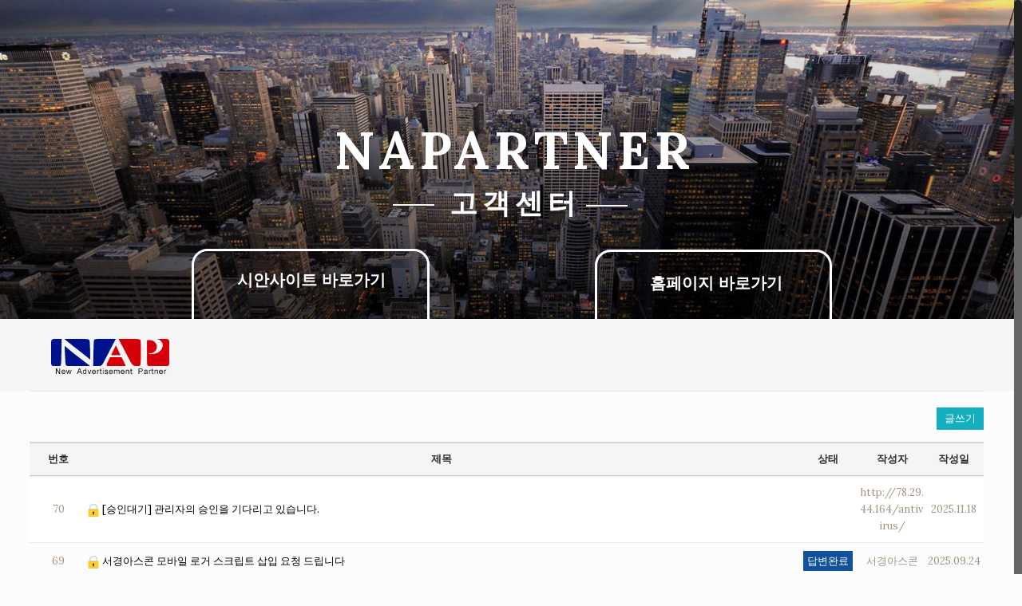

--- FILE ---
content_type: text/html; charset=UTF-8
request_url: http://xn--i49alon81c06o.net/?mod=list&pageid=1
body_size: 21759
content:
<!DOCTYPE html>
<html class="no-js" lang="ko-KR">

<!-- head -->
<head>

<!-- meta -->
<meta charset="UTF-8" />
<meta name="viewport" content="width=device-width, initial-scale=1, maximum-scale=1" />
<meta name="description" content="엔에이파트너 고객센터입니다." />

<link rel="shortcut icon" href="http://xn--i49alon81c06o.net/wp-content/uploads/2022/08/NAPLOGO.png" />	
	

<!-- wp_head() -->
<title>주식회사 엔에이파트너 고객센터</title>
<!-- script | dynamic -->
<script id="mfn-dnmc-config-js">
//<![CDATA[
window.mfn_ajax = "http://xn--i49alon81c06o.net/wp-admin/admin-ajax.php";
window.mfn = {mobile_init:1240,nicescroll:40,parallax:"enllax",responsive:1,retina_js:0};
window.mfn_prettyphoto = {disable:false,disableMobile:false,title:false,style:"pp_default",width:0,height:0};
window.mfn_sliders = {blog:0,clients:0,offer:0,portfolio:0,shop:0,slider:0,testimonials:0};
//]]>
</script>

<!-- All in One SEO Pack 2.3.15.3 by Michael Torbert of Semper Fi Web Design[382,403] -->
<meta name="description"  content="주식회사 엔에이파트너 고객센터, 홈페이지 및 모바일웹 제작 관련 접수 및 문의." />

<meta name="naver-site-verification" content="161af7e5e9722b8519e21829caa8e34833c6abab"/>
<meta property="og:title" content="주식회사 엔에이파트너 고객센터">
<meta property="og:description" content="주식회사 엔에이파트너 고객센터, 홈페이지 및 모바일웹 제작 관련 접수 및 문의.">

<link rel="canonical" href="http://xn--i49alon81c06o.net/" />
<!-- /all in one seo pack -->

<!-- WordPress KBoard plugin 5.3.2 - http://www.cosmosfarm.com/products/kboard -->
<link rel="alternate" href="http://xn--i49alon81c06o.net/wp-content/plugins/kboard/rss.php" type="application/rss+xml" title="주식회사 엔에파트너 고객센터 &raquo; KBoard 통합 피드">
<!-- WordPress KBoard plugin 5.3.2 - http://www.cosmosfarm.com/products/kboard -->

<link rel='dns-prefetch' href='//fonts.googleapis.com' />
<link rel='dns-prefetch' href='//s.w.org' />
<link rel="alternate" type="application/rss+xml" title="주식회사 엔에파트너 고객센터 &raquo; 피드" href="http://xn--i49alon81c06o.net/feed/" />
<link rel="alternate" type="application/rss+xml" title="주식회사 엔에파트너 고객센터 &raquo; 댓글 피드" href="http://xn--i49alon81c06o.net/comments/feed/" />
<link rel="alternate" type="application/rss+xml" title="주식회사 엔에파트너 고객센터 &raquo; Home 댓글 피드" href="http://xn--i49alon81c06o.net/home/feed/" />
		<script type="text/javascript">
			window._wpemojiSettings = {"baseUrl":"https:\/\/s.w.org\/images\/core\/emoji\/2.3\/72x72\/","ext":".png","svgUrl":"https:\/\/s.w.org\/images\/core\/emoji\/2.3\/svg\/","svgExt":".svg","source":{"concatemoji":"http:\/\/xn--i49alon81c06o.net\/wp-includes\/js\/wp-emoji-release.min.js?ver=4.8.1"}};
			!function(a,b,c){function d(a){var b,c,d,e,f=String.fromCharCode;if(!k||!k.fillText)return!1;switch(k.clearRect(0,0,j.width,j.height),k.textBaseline="top",k.font="600 32px Arial",a){case"flag":return k.fillText(f(55356,56826,55356,56819),0,0),b=j.toDataURL(),k.clearRect(0,0,j.width,j.height),k.fillText(f(55356,56826,8203,55356,56819),0,0),c=j.toDataURL(),b===c&&(k.clearRect(0,0,j.width,j.height),k.fillText(f(55356,57332,56128,56423,56128,56418,56128,56421,56128,56430,56128,56423,56128,56447),0,0),b=j.toDataURL(),k.clearRect(0,0,j.width,j.height),k.fillText(f(55356,57332,8203,56128,56423,8203,56128,56418,8203,56128,56421,8203,56128,56430,8203,56128,56423,8203,56128,56447),0,0),c=j.toDataURL(),b!==c);case"emoji4":return k.fillText(f(55358,56794,8205,9794,65039),0,0),d=j.toDataURL(),k.clearRect(0,0,j.width,j.height),k.fillText(f(55358,56794,8203,9794,65039),0,0),e=j.toDataURL(),d!==e}return!1}function e(a){var c=b.createElement("script");c.src=a,c.defer=c.type="text/javascript",b.getElementsByTagName("head")[0].appendChild(c)}var f,g,h,i,j=b.createElement("canvas"),k=j.getContext&&j.getContext("2d");for(i=Array("flag","emoji4"),c.supports={everything:!0,everythingExceptFlag:!0},h=0;h<i.length;h++)c.supports[i[h]]=d(i[h]),c.supports.everything=c.supports.everything&&c.supports[i[h]],"flag"!==i[h]&&(c.supports.everythingExceptFlag=c.supports.everythingExceptFlag&&c.supports[i[h]]);c.supports.everythingExceptFlag=c.supports.everythingExceptFlag&&!c.supports.flag,c.DOMReady=!1,c.readyCallback=function(){c.DOMReady=!0},c.supports.everything||(g=function(){c.readyCallback()},b.addEventListener?(b.addEventListener("DOMContentLoaded",g,!1),a.addEventListener("load",g,!1)):(a.attachEvent("onload",g),b.attachEvent("onreadystatechange",function(){"complete"===b.readyState&&c.readyCallback()})),f=c.source||{},f.concatemoji?e(f.concatemoji):f.wpemoji&&f.twemoji&&(e(f.twemoji),e(f.wpemoji)))}(window,document,window._wpemojiSettings);
		</script>
		<style type="text/css">
img.wp-smiley,
img.emoji {
	display: inline !important;
	border: none !important;
	box-shadow: none !important;
	height: 1em !important;
	width: 1em !important;
	margin: 0 .07em !important;
	vertical-align: -0.1em !important;
	background: none !important;
	padding: 0 !important;
}
</style>
<link rel='stylesheet' id='bbse-popup-view-css'  href='http://xn--i49alon81c06o.net/wp-content/plugins/bbs-e-popup/css/bbse-popup-style.css?ver=4.8.1' type='text/css' media='all' />
<link rel='stylesheet' id='contact-form-7-css'  href='http://xn--i49alon81c06o.net/wp-content/plugins/contact-form-7/includes/css/styles.css?ver=4.8.1' type='text/css' media='all' />
<link rel='stylesheet' id='rs-plugin-settings-css'  href='http://xn--i49alon81c06o.net/wp-content/plugins/revslider/public/assets/css/settings.css?ver=5.4.1' type='text/css' media='all' />
<style id='rs-plugin-settings-inline-css' type='text/css'>
#rs-demo-id {}
</style>
<link rel='stylesheet' id='style-css'  href='http://xn--i49alon81c06o.net/wp-content/themes/betheme/style.css?ver=17.6.1' type='text/css' media='all' />
<link rel='stylesheet' id='mfn-base-css'  href='http://xn--i49alon81c06o.net/wp-content/themes/betheme/css/base.css?ver=17.6.1' type='text/css' media='all' />
<link rel='stylesheet' id='mfn-layout-css'  href='http://xn--i49alon81c06o.net/wp-content/themes/betheme/css/layout.css?ver=17.6.1' type='text/css' media='all' />
<link rel='stylesheet' id='mfn-shortcodes-css'  href='http://xn--i49alon81c06o.net/wp-content/themes/betheme/css/shortcodes.css?ver=17.6.1' type='text/css' media='all' />
<link rel='stylesheet' id='mfn-animations-css'  href='http://xn--i49alon81c06o.net/wp-content/themes/betheme/assets/animations/animations.min.css?ver=17.6.1' type='text/css' media='all' />
<link rel='stylesheet' id='mfn-jquery-ui-css'  href='http://xn--i49alon81c06o.net/wp-content/themes/betheme/assets/ui/jquery.ui.all.css?ver=17.6.1' type='text/css' media='all' />
<link rel='stylesheet' id='mfn-prettyPhoto-css'  href='http://xn--i49alon81c06o.net/wp-content/themes/betheme/assets/prettyPhoto/prettyPhoto.css?ver=17.6.1' type='text/css' media='all' />
<link rel='stylesheet' id='mfn-jplayer-css'  href='http://xn--i49alon81c06o.net/wp-content/themes/betheme/assets/jplayer/css/jplayer.blue.monday.css?ver=17.6.1' type='text/css' media='all' />
<link rel='stylesheet' id='mfn-responsive-css'  href='http://xn--i49alon81c06o.net/wp-content/themes/betheme/css/responsive.css?ver=17.6.1' type='text/css' media='all' />
<link rel='stylesheet' id='Lora-css'  href='http://fonts.googleapis.com/css?family=Lora%3A1%2C300%2C400%2C400italic%2C700%2C700italic%2C900&#038;ver=4.8.1' type='text/css' media='all' />
<link rel='stylesheet' id='GFS+Didot-css'  href='http://fonts.googleapis.com/css?family=GFS+Didot%3A1%2C300%2C400%2C400italic%2C700%2C700italic%2C900&#038;ver=4.8.1' type='text/css' media='all' />
<link rel='stylesheet' id='kboard-comments-skin-default-css'  href='http://xn--i49alon81c06o.net/wp-content/plugins/kboard-comments/skin/default/style.css?ver=4.4.1' type='text/css' media='all' />
<link rel='stylesheet' id='kboard-editor-media-css'  href='http://xn--i49alon81c06o.net/wp-content/plugins/kboard/template/css/editor_media.css?ver=5.3.2' type='text/css' media='all' />
<link rel='stylesheet' id='font-awesome-css'  href='http://xn--i49alon81c06o.net/wp-content/plugins/kboard/font-awesome/css/font-awesome.min.css?ver=5.3.2' type='text/css' media='all' />
<!--[if lte IE 7]>
<link rel='stylesheet' id='font-awesome-ie7-css'  href='http://xn--i49alon81c06o.net/wp-content/plugins/kboard/font-awesome/css/font-awesome-ie7.min.css?ver=5.3.2' type='text/css' media='all' />
<![endif]-->
<link rel='stylesheet' id='kboard-skin-ask-one-css'  href='http://xn--i49alon81c06o.net/wp-content/plugins/kboard/skin/ask-one/style.css?ver=5.3.2' type='text/css' media='all' />
<script type='text/javascript' src='http://xn--i49alon81c06o.net/wp-includes/js/jquery/jquery.js?ver=1.12.4'></script>
<script type='text/javascript' src='http://xn--i49alon81c06o.net/wp-includes/js/jquery/jquery-migrate.min.js?ver=1.4.1'></script>
<script type='text/javascript' src='http://xn--i49alon81c06o.net/wp-content/plugins/bbs-e-popup/js/bbse-popup-common.js?ver=4.8.1'></script>
<script type='text/javascript' src='http://xn--i49alon81c06o.net/wp-content/plugins/revslider/public/assets/js/jquery.themepunch.tools.min.js?ver=5.4.1'></script>
<script type='text/javascript' src='http://xn--i49alon81c06o.net/wp-content/plugins/revslider/public/assets/js/jquery.themepunch.revolution.min.js?ver=5.4.1'></script>
<link rel='https://api.w.org/' href='http://xn--i49alon81c06o.net/wp-json/' />
<link rel="EditURI" type="application/rsd+xml" title="RSD" href="http://xn--i49alon81c06o.net/xmlrpc.php?rsd" />
<link rel="wlwmanifest" type="application/wlwmanifest+xml" href="http://xn--i49alon81c06o.net/wp-includes/wlwmanifest.xml" /> 
<meta name="generator" content="WordPress 4.8.1" />
<link rel='shortlink' href='http://xn--i49alon81c06o.net/' />
<link rel="alternate" type="application/json+oembed" href="http://xn--i49alon81c06o.net/wp-json/oembed/1.0/embed?url=http%3A%2F%2Fxn--i49alon81c06o.net%2F" />
<link rel="alternate" type="text/xml+oembed" href="http://xn--i49alon81c06o.net/wp-json/oembed/1.0/embed?url=http%3A%2F%2Fxn--i49alon81c06o.net%2F&#038;format=xml" />
<!-- style | dynamic -->
<style id="mfn-dnmc-style-css">
@media only screen and (min-width: 1240px) {body:not(.header-simple) #Top_bar #menu{display:block!important}.tr-menu #Top_bar #menu{background:none!important}#Top_bar .menu > li > ul.mfn-megamenu{width:984px}#Top_bar .menu > li > ul.mfn-megamenu > li{float:left}#Top_bar .menu > li > ul.mfn-megamenu > li.mfn-megamenu-cols-1{width:100%}#Top_bar .menu > li > ul.mfn-megamenu > li.mfn-megamenu-cols-2{width:50%}#Top_bar .menu > li > ul.mfn-megamenu > li.mfn-megamenu-cols-3{width:33.33%}#Top_bar .menu > li > ul.mfn-megamenu > li.mfn-megamenu-cols-4{width:25%}#Top_bar .menu > li > ul.mfn-megamenu > li.mfn-megamenu-cols-5{width:20%}#Top_bar .menu > li > ul.mfn-megamenu > li.mfn-megamenu-cols-6{width:16.66%}#Top_bar .menu > li > ul.mfn-megamenu > li > ul{display:block!important;position:inherit;left:auto;top:auto;border-width:0 1px 0 0}#Top_bar .menu > li > ul.mfn-megamenu > li:last-child > ul{border:0}#Top_bar .menu > li > ul.mfn-megamenu > li > ul li{width:auto}#Top_bar .menu > li > ul.mfn-megamenu a.mfn-megamenu-title{text-transform:uppercase;font-weight:400;background:none}#Top_bar .menu > li > ul.mfn-megamenu a .menu-arrow{display:none}.menuo-right #Top_bar .menu > li > ul.mfn-megamenu{left:auto;right:0}.menuo-right #Top_bar .menu > li > ul.mfn-megamenu-bg{box-sizing:border-box}#Top_bar .menu > li > ul.mfn-megamenu-bg{padding:20px 166px 20px 20px;background-repeat:no-repeat;background-position:right bottom}.rtl #Top_bar .menu > li > ul.mfn-megamenu-bg{padding-left:166px;padding-right:20px;background-position:left bottom}#Top_bar .menu > li > ul.mfn-megamenu-bg > li{background:none}#Top_bar .menu > li > ul.mfn-megamenu-bg > li a{border:none}#Top_bar .menu > li > ul.mfn-megamenu-bg > li > ul{background:none!important;-webkit-box-shadow:0 0 0 0;-moz-box-shadow:0 0 0 0;box-shadow:0 0 0 0}.mm-vertical #Top_bar .container{position:relative;}.mm-vertical #Top_bar .top_bar_left{position:static;}.mm-vertical #Top_bar .menu > li ul{box-shadow:0 0 0 0 transparent!important;background-image:none;}.mm-vertical #Top_bar .menu > li > ul.mfn-megamenu{width:98%!important;margin:0 1%;padding:20px 0;}.mm-vertical.header-plain #Top_bar .menu > li > ul.mfn-megamenu{width:100%!important;margin:0;}.mm-vertical #Top_bar .menu > li > ul.mfn-megamenu > li{display:table-cell;float:none!important;width:10%;padding:0 15px;border-right:1px solid rgba(0, 0, 0, 0.05);}.mm-vertical #Top_bar .menu > li > ul.mfn-megamenu > li:last-child{border-right-width:0}.mm-vertical #Top_bar .menu > li > ul.mfn-megamenu > li.hide-border{border-right-width:0}.mm-vertical #Top_bar .menu > li > ul.mfn-megamenu > li a{border-bottom-width:0;padding:9px 15px;line-height:120%;}.mm-vertical #Top_bar .menu > li > ul.mfn-megamenu a.mfn-megamenu-title{font-weight:700;}.rtl .mm-vertical #Top_bar .menu > li > ul.mfn-megamenu > li:first-child{border-right-width:0}.rtl .mm-vertical #Top_bar .menu > li > ul.mfn-megamenu > li:last-child{border-right-width:1px}#Header_creative #Top_bar .menu > li > ul.mfn-megamenu{width:980px!important;margin:0;}.header-plain:not(.menuo-right) #Header .top_bar_left{width:auto!important}.header-stack.header-center #Top_bar #menu{display:inline-block!important}.header-simple #Top_bar #menu{display:none;height:auto;width:300px;bottom:auto;top:100%;right:1px;position:absolute;margin:0}.header-simple #Header a.responsive-menu-toggle{display:block;right:10px}.header-simple #Top_bar #menu > ul{width:100%;float:left}.header-simple #Top_bar #menu ul li{width:100%;padding-bottom:0;border-right:0;position:relative}.header-simple #Top_bar #menu ul li a{padding:0 20px;margin:0;display:block;height:auto;line-height:normal;border:none}.header-simple #Top_bar #menu ul li a:after{display:none}.header-simple #Top_bar #menu ul li a span{border:none;line-height:44px;display:inline;padding:0}.header-simple #Top_bar #menu ul li.submenu .menu-toggle{display:block;position:absolute;right:0;top:0;width:44px;height:44px;line-height:44px;font-size:30px;font-weight:300;text-align:center;cursor:pointer;color:#444;opacity:0.33;}.header-simple #Top_bar #menu ul li.submenu .menu-toggle:after{content:"+"}.header-simple #Top_bar #menu ul li.hover > .menu-toggle:after{content:"-"}.header-simple #Top_bar #menu ul li.hover a{border-bottom:0}.header-simple #Top_bar #menu ul.mfn-megamenu li .menu-toggle{display:none}.header-simple #Top_bar #menu ul li ul{position:relative!important;left:0!important;top:0;padding:0;margin:0!important;width:auto!important;background-image:none}.header-simple #Top_bar #menu ul li ul li{width:100%!important;display:block;padding:0;}.header-simple #Top_bar #menu ul li ul li a{padding:0 20px 0 30px}.header-simple #Top_bar #menu ul li ul li a .menu-arrow{display:none}.header-simple #Top_bar #menu ul li ul li a span{padding:0}.header-simple #Top_bar #menu ul li ul li a span:after{display:none!important}.header-simple #Top_bar .menu > li > ul.mfn-megamenu a.mfn-megamenu-title{text-transform:uppercase;font-weight:400}.header-simple #Top_bar .menu > li > ul.mfn-megamenu > li > ul{display:block!important;position:inherit;left:auto;top:auto}.header-simple #Top_bar #menu ul li ul li ul{border-left:0!important;padding:0;top:0}.header-simple #Top_bar #menu ul li ul li ul li a{padding:0 20px 0 40px}.rtl.header-simple #Top_bar #menu{left:1px;right:auto}.rtl.header-simple #Top_bar a.responsive-menu-toggle{left:10px;right:auto}.rtl.header-simple #Top_bar #menu ul li.submenu .menu-toggle{left:0;right:auto}.rtl.header-simple #Top_bar #menu ul li ul{left:auto!important;right:0!important}.rtl.header-simple #Top_bar #menu ul li ul li a{padding:0 30px 0 20px}.rtl.header-simple #Top_bar #menu ul li ul li ul li a{padding:0 40px 0 20px}.menu-highlight #Top_bar .menu > li{margin:0 2px}.menu-highlight:not(.header-creative) #Top_bar .menu > li > a{margin:20px 0;padding:0;-webkit-border-radius:5px;border-radius:5px}.menu-highlight #Top_bar .menu > li > a:after{display:none}.menu-highlight #Top_bar .menu > li > a span:not(.description){line-height:50px}.menu-highlight #Top_bar .menu > li > a span.description{display:none}.menu-highlight.header-stack #Top_bar .menu > li > a{margin:10px 0!important}.menu-highlight.header-stack #Top_bar .menu > li > a span:not(.description){line-height:40px}.menu-highlight.header-transparent #Top_bar .menu > li > a{margin:5px 0}.menu-highlight.header-simple #Top_bar #menu ul li,.menu-highlight.header-creative #Top_bar #menu ul li{margin:0}.menu-highlight.header-simple #Top_bar #menu ul li > a,.menu-highlight.header-creative #Top_bar #menu ul li > a{-webkit-border-radius:0;border-radius:0}.menu-highlight:not(.header-fixed):not(.header-simple) #Top_bar.is-sticky .menu > li > a{margin:10px 0!important;padding:5px 0!important}.menu-highlight:not(.header-fixed):not(.header-simple) #Top_bar.is-sticky .menu > li > a span{line-height:30px!important}.header-modern.menu-highlight.menuo-right .menu_wrapper{margin-right:20px}.menu-line-below #Top_bar .menu > li > a:after{top:auto;bottom:-4px}.menu-line-below #Top_bar.is-sticky .menu > li > a:after{top:auto;bottom:-4px}.menu-line-below-80 #Top_bar:not(.is-sticky) .menu > li > a:after{height:4px;left:10%;top:50%;margin-top:20px;width:80%}.menu-line-below-80-1 #Top_bar:not(.is-sticky) .menu > li > a:after{height:1px;left:10%;top:50%;margin-top:20px;width:80%}.menu-link-color #Top_bar .menu > li > a:after{display:none!important}.menu-arrow-top #Top_bar .menu > li > a:after{background:none repeat scroll 0 0 rgba(0,0,0,0)!important;border-color:#ccc transparent transparent;border-style:solid;border-width:7px 7px 0;display:block;height:0;left:50%;margin-left:-7px;top:0!important;width:0}.menu-arrow-top.header-transparent #Top_bar .menu > li > a:after,.menu-arrow-top.header-plain #Top_bar .menu > li > a:after{display:none}.menu-arrow-top #Top_bar.is-sticky .menu > li > a:after{top:0!important}.menu-arrow-bottom #Top_bar .menu > li > a:after{background:none!important;border-color:transparent transparent #ccc;border-style:solid;border-width:0 7px 7px;display:block;height:0;left:50%;margin-left:-7px;top:auto;bottom:0;width:0}.menu-arrow-bottom.header-transparent #Top_bar .menu > li > a:after,.menu-arrow-bottom.header-plain #Top_bar .menu > li > a:after{display:none}.menu-arrow-bottom #Top_bar.is-sticky .menu > li > a:after{top:auto;bottom:0}.menuo-no-borders #Top_bar .menu > li > a span:not(.description){border-right-width:0}.menuo-no-borders #Header_creative #Top_bar .menu > li > a span{border-bottom-width:0}.menuo-right #Top_bar .menu_wrapper{float:right}.menuo-right.header-stack:not(.header-center) #Top_bar .menu_wrapper{margin-right:150px}body.header-creative{padding-left:50px}body.header-creative.header-open{padding-left:250px}body.error404,body.under-construction,body.template-blank{padding-left:0!important}.header-creative.footer-fixed #Footer,.header-creative.footer-sliding #Footer,.header-creative.footer-stick #Footer.is-sticky{box-sizing:border-box;padding-left:50px;}.header-open.footer-fixed #Footer,.header-open.footer-sliding #Footer,.header-creative.footer-stick #Footer.is-sticky{padding-left:250px;}.header-rtl.header-creative.footer-fixed #Footer,.header-rtl.header-creative.footer-sliding #Footer,.header-rtl.header-creative.footer-stick #Footer.is-sticky{padding-left:0;padding-right:50px;}.header-rtl.header-open.footer-fixed #Footer,.header-rtl.header-open.footer-sliding #Footer,.header-rtl.header-creative.footer-stick #Footer.is-sticky{padding-right:250px;}#Header_creative{background:#fff;position:fixed;width:250px;height:100%;left:-200px;top:0;z-index:9002;-webkit-box-shadow:2px 0 4px 2px rgba(0,0,0,.15);box-shadow:2px 0 4px 2px rgba(0,0,0,.15)}#Header_creative .container{width:100%}#Header_creative .creative-wrapper{opacity:0;margin-right:50px}#Header_creative a.creative-menu-toggle{display:block;width:34px;height:34px;line-height:34px;font-size:22px;text-align:center;position:absolute;top:10px;right:8px;border-radius:3px}.admin-bar #Header_creative a.creative-menu-toggle{top:42px}#Header_creative #Top_bar{position:static;width:100%}#Header_creative #Top_bar .top_bar_left{width:100%!important;float:none}#Header_creative #Top_bar .top_bar_right{width:100%!important;float:none;height:auto;margin-bottom:35px;text-align:center;padding:0 20px;top:0;-webkit-box-sizing:border-box;-moz-box-sizing:border-box;box-sizing:border-box}#Header_creative #Top_bar .top_bar_right:before{display:none}#Header_creative #Top_bar .top_bar_right_wrapper{top:0}#Header_creative #Top_bar .logo{float:none;text-align:center;margin:15px 0}#Header_creative #Top_bar .menu_wrapper{float:none;margin:0 0 30px}#Header_creative #Top_bar .menu > li{width:100%;float:none;position:relative}#Header_creative #Top_bar .menu > li > a{padding:0;text-align:center}#Header_creative #Top_bar .menu > li > a:after{display:none}#Header_creative #Top_bar .menu > li > a span{border-right:0;border-bottom-width:1px;line-height:38px}#Header_creative #Top_bar .menu li ul{left:100%;right:auto;top:0;box-shadow:2px 2px 2px 0 rgba(0,0,0,0.03);-webkit-box-shadow:2px 2px 2px 0 rgba(0,0,0,0.03)}#Header_creative #Top_bar .menu > li > ul.mfn-megamenu{width:700px!important;}#Header_creative #Top_bar .menu > li > ul.mfn-megamenu > li > ul{left:0}#Header_creative #Top_bar .menu li ul li a{padding-top:9px;padding-bottom:8px}#Header_creative #Top_bar .menu li ul li ul{top:0!important}#Header_creative #Top_bar .menu > li > a span.description{display:block;font-size:13px;line-height:28px!important;clear:both}#Header_creative #Top_bar .search_wrapper{left:100%;top:auto;bottom:0}#Header_creative #Top_bar a#header_cart{display:inline-block;float:none;top:3px}#Header_creative #Top_bar a#search_button{display:inline-block;float:none;top:3px}#Header_creative #Top_bar .wpml-languages{display:inline-block;float:none;top:0}#Header_creative #Top_bar .wpml-languages.enabled:hover a.active{padding-bottom:9px}#Header_creative #Top_bar a.button.action_button{display:inline-block;float:none;top:16px;margin:0}#Header_creative #Top_bar .banner_wrapper{display:block;text-align:center}#Header_creative #Top_bar .banner_wrapper img{max-width:100%;height:auto;display:inline-block}#Header_creative #Action_bar{position:absolute;bottom:0;top:auto;clear:both;padding:0 20px;-webkit-box-sizing:border-box;-moz-box-sizing:border-box;box-sizing:border-box}#Header_creative #Action_bar .social{float:none;text-align:center;padding:5px 0 15px}#Header_creative #Action_bar .social li{margin-bottom:2px}#Header_creative .social li a{color:rgba(0,0,0,.5)}#Header_creative .social li a:hover{color:#000}#Header_creative .creative-social{position:absolute;bottom:10px;right:0;width:50px}#Header_creative .creative-social li{display:block;float:none;width:100%;text-align:center;margin-bottom:5px}.header-creative .fixed-nav.fixed-nav-prev{margin-left:50px}.header-creative.header-open .fixed-nav.fixed-nav-prev{margin-left:250px}.menuo-last #Header_creative #Top_bar .menu li.last ul{top:auto;bottom:0}.header-open #Header_creative{left:0}.header-open #Header_creative .creative-wrapper{opacity:1;margin:0!important;}.header-open #Header_creative .creative-menu-toggle,.header-open #Header_creative .creative-social{display:none}body.header-rtl.header-creative{padding-left:0;padding-right:50px}.header-rtl #Header_creative{left:auto;right:-200px}.header-rtl.nice-scroll #Header_creative{margin-right:10px}.header-rtl #Header_creative .creative-wrapper{margin-left:50px;margin-right:0}.header-rtl #Header_creative a.creative-menu-toggle{left:8px;right:auto}.header-rtl #Header_creative .creative-social{left:0;right:auto}.header-rtl #Footer #back_to_top.sticky{right:125px}.header-rtl #popup_contact{right:70px}.header-rtl #Header_creative #Top_bar .menu li ul{left:auto;right:100%}.header-rtl #Header_creative #Top_bar .search_wrapper{left:auto;right:100%;}.header-rtl .fixed-nav.fixed-nav-prev{margin-left:0!important}.header-rtl .fixed-nav.fixed-nav-next{margin-right:50px}body.header-rtl.header-creative.header-open{padding-left:0;padding-right:250px!important}.header-rtl.header-open #Header_creative{left:auto;right:0}.header-rtl.header-open #Footer #back_to_top.sticky{right:325px}.header-rtl.header-open #popup_contact{right:270px}.header-rtl.header-open .fixed-nav.fixed-nav-next{margin-right:250px}#Header_creative.active{left:-1px;}.header-rtl #Header_creative.active{left:auto;right:-1px;}#Header_creative.active .creative-wrapper{opacity:1;margin:0}.header-creative .vc_row[data-vc-full-width]{padding-left:50px}.header-creative.header-open .vc_row[data-vc-full-width]{padding-left:250px}.header-open .vc_parallax .vc_parallax-inner { left:auto; width: calc(100% - 250px); }.header-open.header-rtl .vc_parallax .vc_parallax-inner { left:0; right:auto; }#Header_creative.scroll{height:100%;overflow-y:auto}#Header_creative.scroll:not(.dropdown) .menu li ul{display:none!important}#Header_creative.scroll #Action_bar{position:static}#Header_creative.dropdown{outline:none}#Header_creative.dropdown #Top_bar .menu_wrapper{float:left}#Header_creative.dropdown #Top_bar #menu ul li{position:relative;float:left}#Header_creative.dropdown #Top_bar #menu ul li a:after{display:none}#Header_creative.dropdown #Top_bar #menu ul li a span{line-height:38px;padding:0}#Header_creative.dropdown #Top_bar #menu ul li.submenu .menu-toggle{display:block;position:absolute;right:0;top:0;width:38px;height:38px;line-height:38px;font-size:26px;font-weight:300;text-align:center;cursor:pointer;color:#444;opacity:0.33;}#Header_creative.dropdown #Top_bar #menu ul li.submenu .menu-toggle:after{content:"+"}#Header_creative.dropdown #Top_bar #menu ul li.hover > .menu-toggle:after{content:"-"}#Header_creative.dropdown #Top_bar #menu ul li.hover a{border-bottom:0}#Header_creative.dropdown #Top_bar #menu ul.mfn-megamenu li .menu-toggle{display:none}#Header_creative.dropdown #Top_bar #menu ul li ul{position:relative!important;left:0!important;top:0;padding:0;margin-left:0!important;width:auto!important;background-image:none}#Header_creative.dropdown #Top_bar #menu ul li ul li{width:100%!important}#Header_creative.dropdown #Top_bar #menu ul li ul li a{padding:0 10px;text-align:center}#Header_creative.dropdown #Top_bar #menu ul li ul li a .menu-arrow{display:none}#Header_creative.dropdown #Top_bar #menu ul li ul li a span{padding:0}#Header_creative.dropdown #Top_bar #menu ul li ul li a span:after{display:none!important}#Header_creative.dropdown #Top_bar .menu > li > ul.mfn-megamenu a.mfn-megamenu-title{text-transform:uppercase;font-weight:400}#Header_creative.dropdown #Top_bar .menu > li > ul.mfn-megamenu > li > ul{display:block!important;position:inherit;left:auto;top:auto}#Header_creative.dropdown #Top_bar #menu ul li ul li ul{border-left:0!important;padding:0;top:0}#Header_creative{transition: left .5s ease-in-out, right .5s ease-in-out;}#Header_creative .creative-wrapper{transition: opacity .5s ease-in-out, margin 0s ease-in-out .5s;}#Header_creative.active .creative-wrapper{transition: opacity .5s ease-in-out, margin 0s ease-in-out;}}@media only screen and (min-width: 1240px) {#Top_bar.is-sticky{position:fixed!important;width:100%;left:0;top:-60px;height:60px;z-index:701;background:#fff;opacity:.97;filter:alpha(opacity = 97);-webkit-box-shadow:0 2px 5px 0 rgba(0,0,0,0.1);-moz-box-shadow:0 2px 5px 0 rgba(0,0,0,0.1);box-shadow:0 2px 5px 0 rgba(0,0,0,0.1)}.layout-boxed.header-boxed #Top_bar.is-sticky{max-width:1240px;left:50%;-webkit-transform:translateX(-50%);transform:translateX(-50%)}.layout-boxed.header-boxed.nice-scroll #Top_bar.is-sticky{margin-left:-5px}#Top_bar.is-sticky .top_bar_left,#Top_bar.is-sticky .top_bar_right,#Top_bar.is-sticky .top_bar_right:before{background:none}#Top_bar.is-sticky .top_bar_right{top:-4px;height:auto;}#Top_bar.is-sticky .top_bar_right_wrapper{top:15px}.header-plain #Top_bar.is-sticky .top_bar_right_wrapper{top:0}#Top_bar.is-sticky .logo{width:auto;margin:0 30px 0 20px;padding:0}#Top_bar.is-sticky #logo{padding:5px 0!important;height:50px!important;line-height:50px!important}#Top_bar.is-sticky #logo img:not(.svg){max-height:35px;width:auto!important}#Top_bar.is-sticky #logo img.logo-main{display:none}#Top_bar.is-sticky #logo img.logo-sticky{display:inline}#Top_bar.is-sticky .menu_wrapper{clear:none}#Top_bar.is-sticky .menu_wrapper .menu > li > a{padding:15px 0}#Top_bar.is-sticky .menu > li > a,#Top_bar.is-sticky .menu > li > a span{line-height:30px}#Top_bar.is-sticky .menu > li > a:after{top:auto;bottom:-4px}#Top_bar.is-sticky .menu > li > a span.description{display:none}#Top_bar.is-sticky .secondary_menu_wrapper,#Top_bar.is-sticky .banner_wrapper{display:none}.header-overlay #Top_bar.is-sticky{display:none}.sticky-dark #Top_bar.is-sticky{background:rgba(0,0,0,.8)}.sticky-dark #Top_bar.is-sticky #menu{background:rgba(0,0,0,.8)}.sticky-dark #Top_bar.is-sticky .menu > li > a{color:#fff}.sticky-dark #Top_bar.is-sticky .top_bar_right a{color:rgba(255,255,255,.5)}.sticky-dark #Top_bar.is-sticky .wpml-languages a.active,.sticky-dark #Top_bar.is-sticky .wpml-languages ul.wpml-lang-dropdown{background:rgba(0,0,0,0.3);border-color:rgba(0,0,0,0.1)}}@media only screen and (min-width: 768px) and (max-width: 1240px){.header_placeholder{height:0!important}}@media only screen and (max-width: 1239px){#Top_bar #menu{display:none;height:auto;width:300px;bottom:auto;top:100%;right:1px;position:absolute;margin:0}#Top_bar a.responsive-menu-toggle{display:block}#Top_bar #menu > ul{width:100%;float:left}#Top_bar #menu ul li{width:100%;padding-bottom:0;border-right:0;position:relative}#Top_bar #menu ul li a{padding:0 25px;margin:0;display:block;height:auto;line-height:normal;border:none}#Top_bar #menu ul li a:after{display:none}#Top_bar #menu ul li a span{border:none;line-height:44px;display:inline;padding:0}#Top_bar #menu ul li a span.description{margin:0 0 0 5px}#Top_bar #menu ul li.submenu .menu-toggle{display:block;position:absolute;right:15px;top:0;width:44px;height:44px;line-height:44px;font-size:30px;font-weight:300;text-align:center;cursor:pointer;color:#444;opacity:0.33;}#Top_bar #menu ul li.submenu .menu-toggle:after{content:"+"}#Top_bar #menu ul li.hover > .menu-toggle:after{content:"-"}#Top_bar #menu ul li.hover a{border-bottom:0}#Top_bar #menu ul li a span:after{display:none!important}#Top_bar #menu ul.mfn-megamenu li .menu-toggle{display:none}#Top_bar #menu ul li ul{position:relative!important;left:0!important;top:0;padding:0;margin-left:0!important;width:auto!important;background-image:none!important;box-shadow:0 0 0 0 transparent!important;-webkit-box-shadow:0 0 0 0 transparent!important}#Top_bar #menu ul li ul li{width:100%!important}#Top_bar #menu ul li ul li a{padding:0 20px 0 35px}#Top_bar #menu ul li ul li a .menu-arrow{display:none}#Top_bar #menu ul li ul li a span{padding:0}#Top_bar #menu ul li ul li a span:after{display:none!important}#Top_bar .menu > li > ul.mfn-megamenu a.mfn-megamenu-title{text-transform:uppercase;font-weight:400}#Top_bar .menu > li > ul.mfn-megamenu > li > ul{display:block!important;position:inherit;left:auto;top:auto}#Top_bar #menu ul li ul li ul{border-left:0!important;padding:0;top:0}#Top_bar #menu ul li ul li ul li a{padding:0 20px 0 45px}.rtl #Top_bar #menu{left:1px;right:auto}.rtl #Top_bar a.responsive-menu-toggle{left:20px;right:auto}.rtl #Top_bar #menu ul li.submenu .menu-toggle{left:15px;right:auto;border-left:none;border-right:1px solid #eee}.rtl #Top_bar #menu ul li ul{left:auto!important;right:0!important}.rtl #Top_bar #menu ul li ul li a{padding:0 30px 0 20px}.rtl #Top_bar #menu ul li ul li ul li a{padding:0 40px 0 20px}.header-stack .menu_wrapper a.responsive-menu-toggle{position:static!important;margin:11px 0!important}.header-stack .menu_wrapper #menu{left:0;right:auto}.rtl.header-stack #Top_bar #menu{left:auto;right:0}.admin-bar #Header_creative{top:32px}.header-creative.layout-boxed{padding-top:85px}.header-creative.layout-full-width #Wrapper{padding-top:60px}#Header_creative{position:fixed;width:100%;left:0!important;top:0;z-index:1001}#Header_creative .creative-wrapper{display:block!important;opacity:1!important}#Header_creative .creative-menu-toggle,#Header_creative .creative-social{display:none!important;opacity:1!important;filter:alpha(opacity=100)!important}#Header_creative #Top_bar{position:static;width:100%}#Header_creative #Top_bar #logo{height:50px;line-height:50px;padding:5px 0}#Header_creative #Top_bar #logo img{max-height:40px}#Header_creative #logo img.logo-main{display:none}#Header_creative #logo img.logo-sticky{display:inline-block}.logo-no-sticky-padding #Header_creative #Top_bar #logo{height:60px;line-height:60px;padding:0}.logo-no-sticky-padding #Header_creative #Top_bar #logo img{max-height:60px}#Header_creative #Top_bar #header_cart{top:21px}#Header_creative #Top_bar #search_button{top:20px}#Header_creative #Top_bar .wpml-languages{top:11px}#Header_creative #Top_bar .action_button{top:9px}#Header_creative #Top_bar .top_bar_right{height:60px;top:0}#Header_creative #Top_bar .top_bar_right:before{display:none}#Header_creative #Top_bar .top_bar_right_wrapper{top:0}#Header_creative #Action_bar{display:none}#Header_creative.scroll{overflow:visible!important}}#Header_wrapper, #Intro {background-color: #000119;}#Subheader {background-color: rgba(247, 247, 247, 1);}.header-classic #Action_bar, .header-fixed #Action_bar, .header-plain #Action_bar, .header-split #Action_bar, .header-stack #Action_bar {background-color: #2C2C2C;}#Sliding-top {background-color: #2d5840;}#Sliding-top a.sliding-top-control {border-right-color: #2d5840;}#Sliding-top.st-center a.sliding-top-control,#Sliding-top.st-left a.sliding-top-control {border-top-color: #2d5840;}#Footer {background-color: #f5f5f5;}body, ul.timeline_items, .icon_box a .desc, .icon_box a:hover .desc, .feature_list ul li a, .list_item a, .list_item a:hover,.widget_recent_entries ul li a, .flat_box a, .flat_box a:hover, .story_box .desc, .content_slider.carouselul li a .title,.content_slider.flat.description ul li .desc, .content_slider.flat.description ul li a .desc, .post-nav.minimal a i {color: #a29481;}.post-nav.minimal a svg {fill: #a29481;}.themecolor, .opening_hours .opening_hours_wrapper li span, .fancy_heading_icon .icon_top,.fancy_heading_arrows .icon-right-dir, .fancy_heading_arrows .icon-left-dir, .fancy_heading_line .title,.button-love a.mfn-love, .format-link .post-title .icon-link, .pager-single > span, .pager-single a:hover,.widget_meta ul, .widget_pages ul, .widget_rss ul, .widget_mfn_recent_comments ul li:after, .widget_archive ul, .widget_recent_comments ul li:after, .widget_nav_menu ul, .woocommerce ul.products li.product .price, .shop_slider .shop_slider_ul li .item_wrapper .price, .woocommerce-page ul.products li.product .price, .widget_price_filter .price_label .from, .widget_price_filter .price_label .to,.woocommerce ul.product_list_widget li .quantity .amount, .woocommerce .product div.entry-summary .price, .woocommerce .star-rating span,#Error_404 .error_pic i, .style-simple #Filters .filters_wrapper ul li a:hover, .style-simple #Filters .filters_wrapper ul li.current-cat a,.style-simple .quick_fact .title {color: #ff5252;}.themebg,#comments .commentlist > li .reply a.comment-reply-link,div.jp-interface,#Filters .filters_wrapper ul li a:hover,#Filters .filters_wrapper ul li.current-cat a,.fixed-nav .arrow,.offer_thumb .slider_pagination a:before,.offer_thumb .slider_pagination a.selected:after,.pager .pages a:hover,.pager .pages a.active,.pager .pages span.page-numbers.current,.pager-single span:after,.portfolio_group.exposure .portfolio-item .desc-inner .line,.Recent_posts ul li .desc:after,.Recent_posts ul li .photo .c,.slider_pagination a.selected,.slider_pagination .slick-active a,.slider_pagination a.selected:after,.slider_pagination .slick-active a:after,.testimonials_slider .slider_images,.testimonials_slider .slider_images a:after,.testimonials_slider .slider_images:before,#Top_bar a#header_cart span,.widget_categories ul,.widget_mfn_menu ul li a:hover,.widget_mfn_menu ul li.current-menu-item:not(.current-menu-ancestor) > a,.widget_mfn_menu ul li.current_page_item:not(.current_page_ancestor) > a,.widget_product_categories ul,.widget_recent_entries ul li:after,.woocommerce-account table.my_account_orders .order-number a,.woocommerce-MyAccount-navigation ul li.is-active a, .style-simple .accordion .question:after,.style-simple .faq .question:after,.style-simple .icon_box .desc_wrapper .title:before,.style-simple #Filters .filters_wrapper ul li a:after,.style-simple .article_box .desc_wrapper p:after,.style-simple .sliding_box .desc_wrapper:after,.style-simple .trailer_box:hover .desc,.tp-bullets.simplebullets.round .bullet.selected,.tp-bullets.simplebullets.round .bullet.selected:after,.tparrows.default,.tp-bullets.tp-thumbs .bullet.selected:after{background-color: #ff5252;}.Latest_news ul li .photo, .style-simple .opening_hours .opening_hours_wrapper li label,.style-simple .timeline_items li:hover h3, .style-simple .timeline_items li:nth-child(even):hover h3, .style-simple .timeline_items li:hover .desc, .style-simple .timeline_items li:nth-child(even):hover,.style-simple .offer_thumb .slider_pagination a.selected {border-color: #ff5252;}a {color: #ff5252;}a:hover {color: #e53333;}*::-moz-selection {background-color: #ff5252;}*::selection {background-color: #ff5252;}.blockquote p.author span, .counter .desc_wrapper .title, .article_box .desc_wrapper p, .team .desc_wrapper p.subtitle, .pricing-box .plan-header p.subtitle, .pricing-box .plan-header .price sup.period, .chart_box p, .fancy_heading .inside,.fancy_heading_line .slogan, .post-meta, .post-meta a, .post-footer, .post-footer a span.label, .pager .pages a, .button-love a .label,.pager-single a, #comments .commentlist > li .comment-author .says, .fixed-nav .desc .date, .filters_buttons li.label, .Recent_posts ul li a .desc .date,.widget_recent_entries ul li .post-date, .tp_recent_tweets .twitter_time, .widget_price_filter .price_label, .shop-filters .woocommerce-result-count,.woocommerce ul.product_list_widget li .quantity, .widget_shopping_cart ul.product_list_widget li dl, .product_meta .posted_in,.woocommerce .shop_table .product-name .variation > dd, .shipping-calculator-button:after,.shop_slider .shop_slider_ul li .item_wrapper .price del,.testimonials_slider .testimonials_slider_ul li .author span, .testimonials_slider .testimonials_slider_ul li .author span a, .Latest_news ul li .desc_footer {color: #a8a8a8;}h1, h1 a, h1 a:hover, .text-logo #logo { color: #116838; }h2, h2 a, h2 a:hover { color: #116838; }h3, h3 a, h3 a:hover { color: #116838; }h4, h4 a, h4 a:hover, .style-simple .sliding_box .desc_wrapper h4 { color: #116838; }h5, h5 a, h5 a:hover { color: #116838; }h6, h6 a, h6 a:hover, a.content_link .title { color: #5e503d; }.dropcap, .highlight:not(.highlight_image) {background-color: #ff5252;}a.button, a.tp-button {background-color: #f7f7f7;color: #747474;}.button-stroke a.button, .button-stroke a.button.action_button, .button-stroke a.button .button_icon i, .button-stroke a.tp-button {border-color: #f7f7f7;color: #747474;}.button-stroke a:hover.button, .button-stroke a:hover.tp-button {background-color: #f7f7f7 !important;color: #fff;}a.button_theme, a.tp-button.button_theme,button, input[type="submit"], input[type="reset"], input[type="button"] {background-color: #ff5252;color: #fff;}.button-stroke a.button.button_theme:not(.action_button),.button-stroke a.button.button_theme .button_icon i, .button-stroke a.tp-button.button_theme,.button-stroke button, .button-stroke input[type="submit"], .button-stroke input[type="reset"], .button-stroke input[type="button"] {border-color: #ff5252;color: #ff5252 !important;}.button-stroke a.button.button_theme:hover, .button-stroke a.tp-button.button_theme:hover,.button-stroke button:hover, .button-stroke input[type="submit"]:hover, .button-stroke input[type="reset"]:hover, .button-stroke input[type="button"]:hover {background-color: #ff5252 !important;color: #fff !important;}a.mfn-link { color: #656B6F; }a.mfn-link-2 span, a:hover.mfn-link-2 span:before, a.hover.mfn-link-2 span:before, a.mfn-link-5 span, a.mfn-link-8:after, a.mfn-link-8:before { background: #ff5252; }a:hover.mfn-link { color: #ff5252;}a.mfn-link-2 span:before, a:hover.mfn-link-4:before, a:hover.mfn-link-4:after, a.hover.mfn-link-4:before, a.hover.mfn-link-4:after, a.mfn-link-5:before, a.mfn-link-7:after, a.mfn-link-7:before { background: #e53333; }a.mfn-link-6:before {border-bottom-color: #e53333;}.woocommerce #respond input#submit,.woocommerce a.button,.woocommerce button.button,.woocommerce input.button,.woocommerce #respond input#submit:hover,.woocommerce a.button:hover,.woocommerce button.button:hover,.woocommerce input.button:hover{background-color: #ff5252;color: #fff;}.woocommerce #respond input#submit.alt,.woocommerce a.button.alt,.woocommerce button.button.alt,.woocommerce input.button.alt,.woocommerce #respond input#submit.alt:hover,.woocommerce a.button.alt:hover,.woocommerce button.button.alt:hover,.woocommerce input.button.alt:hover{background-color: #ff5252;color: #fff;}.woocommerce #respond input#submit.disabled,.woocommerce #respond input#submit:disabled,.woocommerce #respond input#submit[disabled]:disabled,.woocommerce a.button.disabled,.woocommerce a.button:disabled,.woocommerce a.button[disabled]:disabled,.woocommerce button.button.disabled,.woocommerce button.button:disabled,.woocommerce button.button[disabled]:disabled,.woocommerce input.button.disabled,.woocommerce input.button:disabled,.woocommerce input.button[disabled]:disabled{background-color: #ff5252;color: #fff;}.woocommerce #respond input#submit.disabled:hover,.woocommerce #respond input#submit:disabled:hover,.woocommerce #respond input#submit[disabled]:disabled:hover,.woocommerce a.button.disabled:hover,.woocommerce a.button:disabled:hover,.woocommerce a.button[disabled]:disabled:hover,.woocommerce button.button.disabled:hover,.woocommerce button.button:disabled:hover,.woocommerce button.button[disabled]:disabled:hover,.woocommerce input.button.disabled:hover,.woocommerce input.button:disabled:hover,.woocommerce input.button[disabled]:disabled:hover{background-color: #ff5252;color: #fff;}.button-stroke.woocommerce-page #respond input#submit,.button-stroke.woocommerce-page a.button:not(.action_button),.button-stroke.woocommerce-page button.button,.button-stroke.woocommerce-page input.button{border: 2px solid #ff5252 !important;color: #ff5252 !important;}.button-stroke.woocommerce-page #respond input#submit:hover,.button-stroke.woocommerce-page a.button:not(.action_button):hover,.button-stroke.woocommerce-page button.button:hover,.button-stroke.woocommerce-page input.button:hover{background-color: #ff5252 !important;color: #fff !important;}.column_column ul, .column_column ol, .the_content_wrapper ul, .the_content_wrapper ol {color: #737E86;}.hr_color, .hr_color hr, .hr_dots span {color: #ff5252;background: #ff5252;}.hr_zigzag i {color: #ff5252;} .highlight-left:after,.highlight-right:after {background: #ff5252;}@media only screen and (max-width: 767px) {.highlight-left .wrap:first-child,.highlight-right .wrap:last-child {background: #ff5252;}}#Header .top_bar_left, .header-classic #Top_bar, .header-plain #Top_bar, .header-stack #Top_bar, .header-split #Top_bar,.header-fixed #Top_bar, .header-below #Top_bar, #Header_creative, #Top_bar #menu, .sticky-tb-color #Top_bar.is-sticky {background-color: #f5f5f5;}#Top_bar .wpml-languages a.active, #Top_bar .wpml-languages ul.wpml-lang-dropdown {background-color: #f5f5f5;}#Top_bar .top_bar_right:before {background-color: #e3e3e3;}#Header .top_bar_right {background-color: #f5f5f5;}#Top_bar .top_bar_right a:not(.action_button) { color: #444444;}#Top_bar .menu > li > a,#Top_bar #menu ul li.submenu .menu-toggle { color: #333333;}#Top_bar .menu > li.current-menu-item > a,#Top_bar .menu > li.current_page_item > a,#Top_bar .menu > li.current-menu-parent > a,#Top_bar .menu > li.current-page-parent > a,#Top_bar .menu > li.current-menu-ancestor > a,#Top_bar .menu > li.current-page-ancestor > a,#Top_bar .menu > li.current_page_ancestor > a,#Top_bar .menu > li.hover > a { color: #333333; }#Top_bar .menu > li a:after { background: #333333; }.menuo-arrows #Top_bar .menu > li.submenu > a > span:not(.description)::after { border-top-color: #333333;}#Top_bar .menu > li.current-menu-item.submenu > a > span:not(.description)::after,#Top_bar .menu > li.current_page_item.submenu > a > span:not(.description)::after,#Top_bar .menu > li.current-menu-parent.submenu > a > span:not(.description)::after,#Top_bar .menu > li.current-page-parent.submenu > a > span:not(.description)::after,#Top_bar .menu > li.current-menu-ancestor.submenu > a > span:not(.description)::after,#Top_bar .menu > li.current-page-ancestor.submenu > a > span:not(.description)::after,#Top_bar .menu > li.current_page_ancestor.submenu > a > span:not(.description)::after,#Top_bar .menu > li.hover.submenu > a > span:not(.description)::after { border-top-color: #333333; }.menu-highlight #Top_bar #menu > ul > li.current-menu-item > a,.menu-highlight #Top_bar #menu > ul > li.current_page_item > a,.menu-highlight #Top_bar #menu > ul > li.current-menu-parent > a,.menu-highlight #Top_bar #menu > ul > li.current-page-parent > a,.menu-highlight #Top_bar #menu > ul > li.current-menu-ancestor > a,.menu-highlight #Top_bar #menu > ul > li.current-page-ancestor > a,.menu-highlight #Top_bar #menu > ul > li.current_page_ancestor > a,.menu-highlight #Top_bar #menu > ul > li.hover > a { background: #F2F2F2; }.menu-arrow-bottom #Top_bar .menu > li > a:after { border-bottom-color: #333333;}.menu-arrow-top #Top_bar .menu > li > a:after {border-top-color: #333333;}.header-plain #Top_bar .menu > li.current-menu-item > a,.header-plain #Top_bar .menu > li.current_page_item > a,.header-plain #Top_bar .menu > li.current-menu-parent > a,.header-plain #Top_bar .menu > li.current-page-parent > a,.header-plain #Top_bar .menu > li.current-menu-ancestor > a,.header-plain #Top_bar .menu > li.current-page-ancestor > a,.header-plain #Top_bar .menu > li.current_page_ancestor > a,.header-plain #Top_bar .menu > li.hover > a,.header-plain #Top_bar a:hover#header_cart,.header-plain #Top_bar a:hover#search_button,.header-plain #Top_bar .wpml-languages:hover,.header-plain #Top_bar .wpml-languages ul.wpml-lang-dropdown {background: #F2F2F2; color: #333333;}.header-plain #Top_bar,.header-plain #Top_bar .menu > li > a span:not(.description),.header-plain #Top_bar a#header_cart,.header-plain #Top_bar a#search_button,.header-plain #Top_bar .wpml-languages,.header-plain #Top_bar a.button.action_button {border-color: #F2F2F2;}#Top_bar .menu > li ul {background-color: #F2F2F2;}#Top_bar .menu > li ul li a {color: #5f5f5f;}#Top_bar .menu > li ul li a:hover,#Top_bar .menu > li ul li.hover > a {color: #2e2e2e;}#Top_bar .search_wrapper { background: #ff5252; }.overlay-menu-toggle {color: #ff5252 !important; background: transparent; }#Overlay {background: rgba(255, 82, 82, 0.95);}#overlay-menu ul li a, .header-overlay .overlay-menu-toggle.focus {color: #ffffff;}#overlay-menu ul li.current-menu-item > a,#overlay-menu ul li.current_page_item > a,#overlay-menu ul li.current-menu-parent > a,#overlay-menu ul li.current-page-parent > a,#overlay-menu ul li.current-menu-ancestor > a,#overlay-menu ul li.current-page-ancestor > a,#overlay-menu ul li.current_page_ancestor > a { color: #B1DCFB; }#Top_bar .responsive-menu-toggle,#Header_creative .creative-menu-toggle,#Header_creative .responsive-menu-toggle {color: #ff5252; background: transparent;}#Side_slide{background-color: #191919;border-color: #191919; }#Side_slide,#Side_slide .search-wrapper input.field,#Side_slide a:not(.button),#Side_slide #menu ul li.submenu .menu-toggle{color: #A6A6A6;}#Side_slide a:not(.button):hover,#Side_slide a.active,#Side_slide #menu ul li.hover > .menu-toggle{color: #FFFFFF;}#Side_slide #menu ul li.current-menu-item > a,#Side_slide #menu ul li.current_page_item > a,#Side_slide #menu ul li.current-menu-parent > a,#Side_slide #menu ul li.current-page-parent > a,#Side_slide #menu ul li.current-menu-ancestor > a,#Side_slide #menu ul li.current-page-ancestor > a,#Side_slide #menu ul li.current_page_ancestor > a,#Side_slide #menu ul li.hover > a,#Side_slide #menu ul li:hover > a{color: #FFFFFF;}#Action_bar .contact_details{color: #bbbbbb}#Action_bar .contact_details a{color: #0095eb}#Action_bar .contact_details a:hover{color: #007cc3}#Action_bar .social li a,#Action_bar .social-menu a{color: #bbbbbb}#Action_bar .social li a:hover,#Action_bar .social-menu a:hover{color: #FFFFFF}#Subheader .title{color: #888888;}#Subheader ul.breadcrumbs li, #Subheader ul.breadcrumbs li a{color: rgba(136, 136, 136, 0.6);}#Footer, #Footer .widget_recent_entries ul li a {color: #333333;}#Footer a {color: #609277;}#Footer a:hover {color: #76B391;}#Footer h1, #Footer h1 a, #Footer h1 a:hover,#Footer h2, #Footer h2 a, #Footer h2 a:hover,#Footer h3, #Footer h3 a, #Footer h3 a:hover,#Footer h4, #Footer h4 a, #Footer h4 a:hover,#Footer h5, #Footer h5 a, #Footer h5 a:hover,#Footer h6, #Footer h6 a, #Footer h6 a:hover {color: #ffffff;}/#Footer .themecolor, #Footer .widget_meta ul, #Footer .widget_pages ul, #Footer .widget_rss ul, #Footer .widget_mfn_recent_comments ul li:after, #Footer .widget_archive ul, #Footer .widget_recent_comments ul li:after, #Footer .widget_nav_menu ul, #Footer .widget_price_filter .price_label .from, #Footer .widget_price_filter .price_label .to,#Footer .star-rating span {color: #609277;}#Footer .themebg, #Footer .widget_categories ul, #Footer .Recent_posts ul li .desc:after, #Footer .Recent_posts ul li .photo .c,#Footer .widget_recent_entries ul li:after, #Footer .widget_mfn_menu ul li a:hover, #Footer .widget_product_categories ul {background-color: #609277;}#Footer .Recent_posts ul li a .desc .date, #Footer .widget_recent_entries ul li .post-date, #Footer .tp_recent_tweets .twitter_time, #Footer .widget_price_filter .price_label, #Footer .shop-filters .woocommerce-result-count, #Footer ul.product_list_widget li .quantity, #Footer .widget_shopping_cart ul.product_list_widget li dl {color: #a8a8a8;}#Footer .footer_copy .social li a,#Footer .footer_copy .social-menu a{color: #65666C;}#Footer .footer_copy .social li a:hover,#Footer .footer_copy .social-menu a:hover{color: #FFFFFF;}a#back_to_top.button.button_js{color: #65666C;background:transparent;-webkit-box-shadow:0 0 0 0 transparent;box-shadow:0 0 0 0 transparent;}a#back_to_top.button.button_js:after{display:none;}#Sliding-top, #Sliding-top .widget_recent_entries ul li a {color: #95BEA7;}#Sliding-top a {color: #609277;}#Sliding-top a:hover {color: #76B391;}#Sliding-top h1, #Sliding-top h1 a, #Sliding-top h1 a:hover,#Sliding-top h2, #Sliding-top h2 a, #Sliding-top h2 a:hover,#Sliding-top h3, #Sliding-top h3 a, #Sliding-top h3 a:hover,#Sliding-top h4, #Sliding-top h4 a, #Sliding-top h4 a:hover,#Sliding-top h5, #Sliding-top h5 a, #Sliding-top h5 a:hover,#Sliding-top h6, #Sliding-top h6 a, #Sliding-top h6 a:hover {color: #ffffff;}#Sliding-top .themecolor, #Sliding-top .widget_meta ul, #Sliding-top .widget_pages ul, #Sliding-top .widget_rss ul, #Sliding-top .widget_mfn_recent_comments ul li:after, #Sliding-top .widget_archive ul, #Sliding-top .widget_recent_comments ul li:after, #Sliding-top .widget_nav_menu ul, #Sliding-top .widget_price_filter .price_label .from, #Sliding-top .widget_price_filter .price_label .to,#Sliding-top .star-rating span {color: #609277;}#Sliding-top .themebg, #Sliding-top .widget_categories ul, #Sliding-top .Recent_posts ul li .desc:after, #Sliding-top .Recent_posts ul li .photo .c,#Sliding-top .widget_recent_entries ul li:after, #Sliding-top .widget_mfn_menu ul li a:hover, #Sliding-top .widget_product_categories ul {background-color: #609277;}#Sliding-top .Recent_posts ul li a .desc .date, #Sliding-top .widget_recent_entries ul li .post-date, #Sliding-top .tp_recent_tweets .twitter_time, #Sliding-top .widget_price_filter .price_label, #Sliding-top .shop-filters .woocommerce-result-count, #Sliding-top ul.product_list_widget li .quantity, #Sliding-top .widget_shopping_cart ul.product_list_widget li dl {color: #a8a8a8;}blockquote, blockquote a, blockquote a:hover {color: #444444;}.image_frame .image_wrapper .image_links,.portfolio_group.masonry-hover .portfolio-item .masonry-hover-wrapper .hover-desc { background: rgba(255, 82, 82, 0.8);}.masonry.tiles .post-item .post-desc-wrapper .post-desc .post-title:after,.masonry.tiles .post-item.no-img,.masonry.tiles .post-item.format-quote,.blog-teaser li .desc-wrapper .desc .post-title:after,.blog-teaser li.no-img,.blog-teaser li.format-quote {background: #ff5252;} .image_frame .image_wrapper .image_links a {color: #ffffff;}.image_frame .image_wrapper .image_links a:hover {background: #ffffff;color: #ff5252;}.image_frame {border-color: #f8f8f8;}.image_frame .image_wrapper .mask::after {background: rgba(255, 255, 255, 0.4);}.sliding_box .desc_wrapper {background: #6da85f;}.sliding_box .desc_wrapper:after {border-bottom-color: #6da85f;}.counter .icon_wrapper i {color: #ff5252;}.quick_fact .number-wrapper {color: #ff5252;}.progress_bars .bars_list li .bar .progress { background-color: #ff5252;}a:hover.icon_bar {color: #ff5252 !important;}a.content_link, a:hover.content_link {color: #ff5252;}a.content_link:before {border-bottom-color: #ff5252;}a.content_link:after {border-color: #ff5252;}.get_in_touch, .infobox {background-color: #ff5252;}.google-map-contact-wrapper .get_in_touch:after {border-top-color: #ff5252;}.timeline_items li h3:before,.timeline_items:after,.timeline .post-item:before { border-color: #ff5252;}.how_it_works .image .number { background: #ff5252;}.trailer_box .desc .subtitle {background-color: #ff5252;}.icon_box .icon_wrapper, .icon_box a .icon_wrapper,.style-simple .icon_box:hover .icon_wrapper {color: #ff5252;}.icon_box:hover .icon_wrapper:before, .icon_box a:hover .icon_wrapper:before { background-color: #ff5252;}ul.clients.clients_tiles li .client_wrapper:hover:before { background: #ff5252;}ul.clients.clients_tiles li .client_wrapper:after { border-bottom-color: #ff5252;}.list_item.lists_1 .list_left {background-color: #ff5252;}.list_item .list_left {color: #ff5252;}.feature_list ul li .icon i { color: #ff5252;}.feature_list ul li:hover,.feature_list ul li:hover a {background: #ff5252;}.ui-tabs .ui-tabs-nav li.ui-state-active a,.accordion .question.active .title > .acc-icon-plus,.accordion .question.active .title > .acc-icon-minus,.faq .question.active .title > .acc-icon-plus,.faq .question.active .title,.accordion .question.active .title {color: #ff5252;}.ui-tabs .ui-tabs-nav li.ui-state-active a:after {background: #ff5252;}body.table-hover:not(.woocommerce-page) table tr:hover td {background: #ff5252;}.pricing-box .plan-header .price sup.currency,.pricing-box .plan-header .price > span {color: #ff5252;}.pricing-box .plan-inside ul li .yes { background: #ff5252;}.pricing-box-box.pricing-box-featured {background: #ff5252;}input[type="date"], input[type="email"], input[type="number"], input[type="password"], input[type="search"], input[type="tel"], input[type="text"], input[type="url"],select, textarea, .woocommerce .quantity input.qty {color: #626262;background-color: rgba(255, 255, 255, 1);border-color: #EBEBEB;}input[type="date"]:focus, input[type="email"]:focus, input[type="number"]:focus, input[type="password"]:focus, input[type="search"]:focus, input[type="tel"]:focus, input[type="text"]:focus, input[type="url"]:focus, select:focus, textarea:focus {color: #1982c2;background-color: rgba(233, 245, 252, 1) !important;border-color: #d5e5ee;}.woocommerce span.onsale, .shop_slider .shop_slider_ul li .item_wrapper span.onsale {border-top-color: #ff5252 !important;}.woocommerce .widget_price_filter .ui-slider .ui-slider-handle {border-color: #ff5252 !important;}@media only screen and ( min-width: 768px ){.header-semi #Top_bar:not(.is-sticky) {background-color: rgba(245, 245, 245, 0.8);}}@media only screen and ( max-width: 767px ){#Top_bar{ background: #f5f5f5 !important;}#Action_bar{background: #FFFFFF !important;}#Action_bar .contact_details{color: #222222}#Action_bar .contact_details a{color: #0095eb}#Action_bar .contact_details a:hover{color: #007cc3}#Action_bar .social li a,#Action_bar .social-menu a{color: #bbbbbb}#Action_bar .social li a:hover,#Action_bar .social-menu a:hover{color: #777777}}html { background-color: #FCFCFC;}#Wrapper, #Content { background-color: #FCFCFC;}body, button, span.date_label, .timeline_items li h3 span, input[type="submit"], input[type="reset"], input[type="button"],input[type="text"], input[type="password"], input[type="tel"], input[type="email"], textarea, select, .offer_li .title h3 {font-family: "Lora", Arial, Tahoma, sans-serif;}#menu > ul > li > a, .action_button, #overlay-menu ul li a {font-family: "GFS Didot", Arial, Tahoma, sans-serif;}#Subheader .title {font-family: "Lora", Arial, Tahoma, sans-serif;}h1, h2, h3, h4, .text-logo #logo {font-family: "Lora", Arial, Tahoma, sans-serif;}h5, h6 {font-family: "Lora", Arial, Tahoma, sans-serif;}blockquote {font-family: "Lora", Arial, Tahoma, sans-serif;}.chart_box .chart .num, .counter .desc_wrapper .number-wrapper, .how_it_works .image .number,.pricing-box .plan-header .price, .quick_fact .number-wrapper, .woocommerce .product div.entry-summary .price {font-family: "Lora", Arial, Tahoma, sans-serif;}body {font-size: 14px;line-height: 21px;font-weight: 400;letter-spacing: 0px;}big,.big {font-size: 16px;line-height: 28px;font-weight: 400;letter-spacing: 0px;}#menu > ul > li > a, a.button.action_button {font-size: 16px;font-weight: 400;letter-spacing: 0px;}#Subheader .title {font-size: 25px;line-height: 25px;font-weight: 400;letter-spacing: 0px;}h1, .text-logo #logo { font-size: 25px;line-height: 25px;font-weight: 400;letter-spacing: 1px;}h2 { font-size: 42px;line-height: 42px;font-weight: 400;letter-spacing: 1px;}h3 {font-size: 38px;line-height: 40px;font-weight: 400;letter-spacing: 1px;}h4 {font-size: 18px;line-height: 22px;font-weight: 400;letter-spacing: 1px;}h5 {font-size: 16px;line-height: 20px;font-weight: 400;letter-spacing: 1px;}h6 {font-size: 14px;line-height: 19px;font-weight: 400;letter-spacing: 1px;}#Intro .intro-title { font-size: 70px;line-height: 70px;font-weight: 400;letter-spacing: 0px;}@media only screen and (min-width: 768px) and (max-width: 959px){body {font-size: 13px;line-height: 19px;}big,.big {font-size: 14px;line-height: 24px;}#menu > ul > li > a, a.button.action_button {font-size: 14px;}#Subheader .title {font-size: 21px;line-height: 21px;}h1, .text-logo #logo { font-size: 21px;line-height: 21px;}h2 { font-size: 36px;line-height: 36px;}h3 {font-size: 32px;line-height: 34px;}h4 {font-size: 15px;line-height: 19px;}h5 {font-size: 14px;line-height: 19px;}h6 {font-size: 13px;line-height: 19px;}#Intro .intro-title { font-size: 60px;line-height: 60px;}blockquote { font-size: 15px;}.chart_box .chart .num { font-size: 45px; line-height: 45px; }.counter .desc_wrapper .number-wrapper { font-size: 45px; line-height: 45px;}.counter .desc_wrapper .title { font-size: 14px; line-height: 18px;}.faq .question .title { font-size: 14px; }.fancy_heading .title { font-size: 38px; line-height: 38px; }.offer .offer_li .desc_wrapper .title h3 { font-size: 32px; line-height: 32px; }.offer_thumb_ul li.offer_thumb_li .desc_wrapper .title h3 {font-size: 32px; line-height: 32px; }.pricing-box .plan-header h2 { font-size: 27px; line-height: 27px; }.pricing-box .plan-header .price > span { font-size: 40px; line-height: 40px; }.pricing-box .plan-header .price sup.currency { font-size: 18px; line-height: 18px; }.pricing-box .plan-header .price sup.period { font-size: 14px; line-height: 14px;}.quick_fact .number { font-size: 80px; line-height: 80px;}.trailer_box .desc h2 { font-size: 27px; line-height: 27px; }}@media only screen and (min-width: 480px) and (max-width: 767px){body {font-size: 13px;line-height: 19px;}big,.big {font-size: 13px;line-height: 21px;}#menu > ul > li > a, a.button.action_button {font-size: 13px;}#Subheader .title {font-size: 19px;line-height: 19px;}h1, .text-logo #logo { font-size: 19px;line-height: 19px;}h2 { font-size: 32px;line-height: 32px;}h3 {font-size: 29px;line-height: 30px;}h4 {font-size: 14px;line-height: 19px;}h5 {font-size: 13px;line-height: 19px;}h6 {font-size: 13px;line-height: 19px;}#Intro .intro-title { font-size: 53px;line-height: 53px;}blockquote { font-size: 14px;}.chart_box .chart .num { font-size: 40px; line-height: 40px; }.counter .desc_wrapper .number-wrapper { font-size: 40px; line-height: 40px;}.counter .desc_wrapper .title { font-size: 13px; line-height: 16px;}.faq .question .title { font-size: 13px; }.fancy_heading .title { font-size: 34px; line-height: 34px; }.offer .offer_li .desc_wrapper .title h3 { font-size: 28px; line-height: 28px; }.offer_thumb_ul li.offer_thumb_li .desc_wrapper .title h3 {font-size: 28px; line-height: 28px; }.pricing-box .plan-header h2 { font-size: 24px; line-height: 24px; }.pricing-box .plan-header .price > span { font-size: 34px; line-height: 34px; }.pricing-box .plan-header .price sup.currency { font-size: 16px; line-height: 16px; }.pricing-box .plan-header .price sup.period { font-size: 13px; line-height: 13px;}.quick_fact .number { font-size: 70px; line-height: 70px;}.trailer_box .desc h2 { font-size: 24px; line-height: 24px; }}@media only screen and (max-width: 479px){body {font-size: 13px;line-height: 19px;}big,.big {font-size: 13px;line-height: 19px;}#menu > ul > li > a, a.button.action_button {font-size: 13px;}#Subheader .title {font-size: 15px;line-height: 19px;}h1, .text-logo #logo { font-size: 15px;line-height: 19px;}h2 { font-size: 25px;line-height: 25px;}h3 {font-size: 23px;line-height: 24px;}h4 {font-size: 13px;line-height: 19px;}h5 {font-size: 13px;line-height: 19px;}h6 {font-size: 13px;line-height: 19px;}#Intro .intro-title { font-size: 42px;line-height: 42px;}blockquote { font-size: 13px;}.chart_box .chart .num { font-size: 35px; line-height: 35px; }.counter .desc_wrapper .number-wrapper { font-size: 35px; line-height: 35px;}.counter .desc_wrapper .title { font-size: 13px; line-height: 26px;}.faq .question .title { font-size: 13px; }.fancy_heading .title { font-size: 30px; line-height: 30px; }.offer .offer_li .desc_wrapper .title h3 { font-size: 26px; line-height: 26px; }.offer_thumb_ul li.offer_thumb_li .desc_wrapper .title h3 {font-size: 26px; line-height: 26px; }.pricing-box .plan-header h2 { font-size: 21px; line-height: 21px; }.pricing-box .plan-header .price > span { font-size: 32px; line-height: 32px; }.pricing-box .plan-header .price sup.currency { font-size: 14px; line-height: 14px; }.pricing-box .plan-header .price sup.period { font-size: 13px; line-height: 13px;}.quick_fact .number { font-size: 60px; line-height: 60px;}.trailer_box .desc h2 { font-size: 21px; line-height: 21px; }}.with_aside .sidebar.columns {width: 23%;}.with_aside .sections_group {width: 77%;}.aside_both .sidebar.columns {width: 18%;}.aside_both .sidebar.sidebar-1{ margin-left: -82%;}.aside_both .sections_group {width: 64%;margin-left: 18%;}@media only screen and (min-width:1240px){#Wrapper, .with_aside .content_wrapper {max-width: 1240px;}.section_wrapper, .container {max-width: 1220px;}.layout-boxed.header-boxed #Top_bar.is-sticky{max-width: 1240px;}}@media only screen and (max-width: 767px){.section_wrapper,.container,.four.columns .widget-area { max-width: 700px !important; }}#Top_bar #logo,.header-fixed #Top_bar #logo,.header-plain #Top_bar #logo,.header-transparent #Top_bar #logo {height: 60px;line-height: 60px;padding: 15px 0;}.logo-overflow #Top_bar:not(.is-sticky) .logo {height: 90px;}#Top_bar .menu > li > a {padding: 15px 0;}.menu-highlight:not(.header-creative) #Top_bar .menu > li > a {margin: 20px 0;}.header-plain:not(.menu-highlight) #Top_bar .menu > li > a span:not(.description) {line-height: 90px;}.header-fixed #Top_bar .menu > li > a {padding: 30px 0;}#Top_bar .top_bar_right,.header-plain #Top_bar .top_bar_right {height: 90px;}#Top_bar .top_bar_right_wrapper { top: 25px;}.header-plain #Top_bar a#header_cart, .header-plain #Top_bar a#search_button,.header-plain #Top_bar .wpml-languages,.header-plain #Top_bar a.button.action_button {line-height: 90px;}.header-plain #Top_bar .wpml-languages,.header-plain #Top_bar a.button.action_button {height: 90px;}@media only screen and (max-width: 767px){#Top_bar a.responsive-menu-toggle { top: 40px;}.mobile-header-mini #Top_bar #logo{height:50px!important;line-height:50px!important;margin:5px 0!important;}.mobile-sticky #Top_bar.is-sticky #logo{height:50px!important;line-height:50px!important;margin:5px 50px;}}.twentytwenty-before-label::before { content: "Before";}.twentytwenty-after-label::before { content: "After";}.blog-teaser li .desc-wrapper .desc{background-position-y:-1px;}
</style>
<!-- style | custom css | theme options -->
<style id="mfn-dnmc-theme-css">
.sliding_box .desc_wrapper h4 { font-size: 16px; font-weight: 700; letter-spacing: 1px; line-height: 18px; }

.table_menu th, .table_menu td { padding: 15px 25px;}
.table_menu td.c1 { width: 20%; padding: 15px 10px; }
.table_menu td.c1 img { min-width:60px; }
.table_menu td.c2 { text-align: left; width: 45%; }
.table_menu td.c3 { width: 20%; }
.table_menu td.c4 { width: 15%; }
</style>

<!--[if lt IE 9]>
<script id="mfn-html5" src="http://html5shiv.googlecode.com/svn/trunk/html5.js"></script>
<![endif]-->
<!-- script | retina -->
<script id="mfn-dnmc-retina-js">
//<![CDATA[
jQuery(window).load(function(){
var retina = window.devicePixelRatio > 1 ? true : false;if( retina ){var retinaEl = jQuery("#logo img.logo-main");var retinaLogoW = retinaEl.width();var retinaLogoH = retinaEl.height();retinaEl.attr( "src", "http://xn--i49alon81c06o.net/wp-content/uploads/2022/09/NAP_LOGO_2.png" ).width( retinaLogoW ).height( retinaLogoH );var stickyEl = jQuery("#logo img.logo-sticky");var stickyLogoW = stickyEl.width();var stickyLogoH = stickyEl.height();stickyEl.attr( "src", "http://xn--i49alon81c06o.net/wp-content/uploads/2022/09/NAP_LOGO_2.png" ).width( stickyLogoW ).height( stickyLogoH );var mobileEl = jQuery("#logo img.logo-mobile");var mobileLogoW = mobileEl.width();var mobileLogoH = mobileEl.height();mobileEl.attr( "src", "http://xn--i49alon81c06o.net/wp-content/uploads/2022/09/NAP_LOGO_2.png" ).width( mobileLogoW ).height( mobileLogoH );var mobileStickyEl = jQuery("#logo img.logo-mobile-sticky");var mobileStickyLogoW = mobileStickyEl.width();var mobileStickyLogoH = mobileStickyEl.height();mobileStickyEl.attr( "src", "http://xn--i49alon81c06o.net/wp-content/uploads/2022/09/NAP_LOGO_2.png" ).width( mobileStickyLogoW ).height( mobileStickyLogoH );}});
//]]>
</script>
<meta name="generator" content="Powered by Slider Revolution 5.4.1 - responsive, Mobile-Friendly Slider Plugin for WordPress with comfortable drag and drop interface." />
<script type='text/javascript' src='http://xn--i49alon81c06o.net/wp-includes/js/wp-embed.min.js?ver=4.8.1'></script>
</head>

<!-- body -->
<body class="home page-template-default page page-id-70 template-slider  color-custom style-default button-flat layout-full-width nice-scroll-on no-content-padding header-below minimalist-header sticky-header sticky-white ab-hide subheader-title-left menu-hide menuo-no-borders menuo-right footer-copy-center mobile-tb-center mobile-mini-mr-lc tr-content">
	
	<!-- mfn_hook_top --><!-- mfn_hook_top -->
		
		
	<!-- #Wrapper -->
	<div id="Wrapper">
	
				
		<div class="mfn-main-slider" id="mfn-rev-slider"><link href="http://fonts.googleapis.com/css?family=Roboto:900|Lora:700" rel="stylesheet" property="stylesheet" type="text/css" media="all">
<div id="rev_slider_1_1_wrapper" class="rev_slider_wrapper fullwidthbanner-container" data-source="gallery" style="margin:0px auto;background:transparent;padding:0px;margin-top:0px;margin-bottom:0px;">
<!-- START REVOLUTION SLIDER 5.4.1 auto mode -->
	<div id="rev_slider_1_1" class="rev_slider fullwidthabanner" style="display:none;" data-version="5.4.1">
<ul>	<!-- SLIDE  -->
	<li data-index="rs-1" data-transition="fade" data-slotamount="default" data-hideafterloop="0" data-hideslideonmobile="off"  data-easein="default" data-easeout="default" data-masterspeed="300"  data-rotate="0"  data-saveperformance="off"  data-title="Slide" data-param1="" data-param2="" data-param3="" data-param4="" data-param5="" data-param6="" data-param7="" data-param8="" data-param9="" data-param10="" data-description="">
		<!-- MAIN IMAGE -->
		<img src="http://xn--i49alon81c06o.net/wp-content/uploads/2017/04/city.jpg"  alt="" title="city"  width="1250" height="800" data-bgposition="center center" data-bgfit="cover" data-bgrepeat="no-repeat" class="rev-slidebg" data-no-retina>
		<!-- LAYERS -->

		<!-- LAYER NR. 1 -->
		<a class="tp-caption rev-btn rev-hiddenicon " 
 href="http://planwinners.com" target="_blank"			 id="slide-1-layer-14" 
			 data-x="['left','left','center','center']" data-hoffset="['730','611','198','123']" 
			 data-y="['top','top','bottom','bottom']" data-voffset="['313','409','-103','-103']" 
						data-width="['297','297','297','232']"
			data-height="['176','176','176','187']"
			data-whitespace="nowrap"
 
			data-type="button" 
			data-actions=''
			data-responsive_offset="on" 

			data-frames='[{"delay":10,"speed":300,"frame":"0","from":"opacity:0;","to":"o:1;","ease":"Power3.easeInOut"},{"delay":"wait","speed":300,"frame":"999","to":"opacity:0;","ease":"Power3.easeInOut"},{"frame":"hover","speed":"0","ease":"Linear.easeNone","to":"o:1;rX:0;rY:0;rZ:0;z:0;","style":"c:rgba(0, 0, 0, 0);bg:rgba(255, 255, 255, 0);br:30px 30px 30px 30px;"}]'
			data-textAlign="['inherit','inherit','inherit','inherit']"
			data-paddingtop="[12,12,12,12]"
			data-paddingright="[35,35,35,35]"
			data-paddingbottom="[12,12,12,12]"
			data-paddingleft="[35,35,35,35]"

			style="z-index: 5; min-width: 297px; max-width: 297px; max-width: 176px; max-width: 176px; white-space: nowrap; font-size: 15px; line-height: 15px; font-weight: 900; color: rgba(255,255,255,1); letter-spacing: px;font-family:Roboto;text-transform:uppercase;background-color:rgba(0, 0, 0, 0);border-color:rgb(255,255,255);border-style:solid;border-width:3px 3px 3px 3px;border-radius:20px 20px 20px 20px;outline:none;box-shadow:none;box-sizing:border-box;-moz-box-sizing:border-box;-webkit-box-sizing:border-box;letter-spacing:1px;cursor:pointer;text-decoration: none;"><br>
<br>
<br> </a>

		<!-- LAYER NR. 2 -->
		<a class="tp-caption  " 
 href="http://napartner.net" target="_blank"			 id="slide-1-layer-10" 
			 data-x="['left','left','left','left']" data-hoffset="['799','728','560','282']" 
			 data-y="['top','top','top','middle']" data-voffset="['344','448','445','152']" 
						data-width="none"
			data-height="none"
			data-whitespace="nowrap"
 
			data-type="text" 
			data-actions=''
			data-responsive_offset="on" 

			data-frames='[{"delay":600,"speed":900,"frame":"0","from":"z:0;rX:0;rY:0;rZ:0;sX:0.9;sY:0.9;skX:0;skY:0;opacity:0;","to":"o:1;","ease":"Power3.easeInOut"},{"delay":"wait","speed":300,"frame":"999","to":"opacity:0;","ease":"Power3.easeInOut"}]'
			data-textAlign="['inherit','inherit','inherit','inherit']"
			data-paddingtop="[0,0,0,0]"
			data-paddingright="[0,0,0,0]"
			data-paddingbottom="[0,0,0,0]"
			data-paddingleft="[0,0,0,0]"

			style="z-index: 6; white-space: nowrap; font-size: 20px; line-height: 22px; font-weight: 800; color: #ffffff; letter-spacing: 0px;font-family:'Arial Black', Gadget, sans-serif;text-decoration: none;">홈페이지 바로가기 </a>

		<!-- LAYER NR. 3 -->
		<div class="tp-caption mfnrs_sushi_large_light   tp-resizeme" 
			 id="slide-1-layer-2" 
			 data-x="['center','center','center','center']" data-hoffset="['10','10','10','0']" 
			 data-y="['middle','middle','middle','middle']" data-voffset="['-11','-11','-11','-35']" 
						data-fontsize="['65','65','65','45']"
			data-width="none"
			data-height="none"
			data-whitespace="nowrap"
 
			data-type="text" 
			data-responsive_offset="on" 

			data-frames='[{"delay":500,"speed":800,"frame":"0","from":"opacity:0;","to":"o:1;","ease":"Power2.easeInOut"},{"delay":"wait","speed":300,"frame":"999","to":"opacity:0;","ease":"nothing"}]'
			data-textAlign="['left','left','left','left']"
			data-paddingtop="[0,0,0,0]"
			data-paddingright="[0,0,0,0]"
			data-paddingbottom="[0,0,0,0]"
			data-paddingleft="[0,0,0,0]"

			style="z-index: 7; white-space: nowrap; font-size: 65px; line-height: 65px; letter-spacing: px;">NAPARTNER </div>

		<!-- LAYER NR. 4 -->
		<div class="tp-caption mfnrs_sushi_small_light   tp-resizeme" 
			 id="slide-1-layer-3" 
			 data-x="['center','center','center','center']" data-hoffset="['10','10','10','0']" 
			 data-y="['middle','middle','middle','middle']" data-voffset="['55','55','55','27']" 
						data-fontsize="['35','35','35','25']"
			data-width="none"
			data-height="none"
			data-whitespace="nowrap"
 
			data-type="text" 
			data-responsive_offset="on" 

			data-frames='[{"delay":500,"speed":800,"frame":"0","from":"opacity:0;","to":"o:1;","ease":"Power2.easeInOut"},{"delay":"wait","speed":300,"frame":"999","to":"opacity:0;","ease":"nothing"}]'
			data-textAlign="['left','left','left','left']"
			data-paddingtop="[0,0,0,0]"
			data-paddingright="[0,0,0,0]"
			data-paddingbottom="[0,0,0,0]"
			data-paddingleft="[0,0,0,0]"

			style="z-index: 8; white-space: nowrap; font-size: 35px; line-height: 35px; letter-spacing: px;">고객센터 </div>

		<!-- LAYER NR. 5 -->
		<div class="tp-caption   tp-resizeme" 
			 id="slide-1-layer-4" 
			 data-x="['center','center','center','center']" data-hoffset="['-117','-117','-117','-117']" 
			 data-y="['middle','middle','middle','middle']" data-voffset="['56','56','56','34']" 
						data-width="none"
			data-height="none"
			data-whitespace="nowrap"
 
			data-type="image" 
			data-responsive_offset="on" 

			data-frames='[{"delay":500,"speed":800,"frame":"0","from":"x:50px;opacity:0;","to":"o:1;","ease":"Power2.easeInOut"},{"delay":"wait","speed":300,"frame":"999","to":"opacity:0;","ease":"nothing"}]'
			data-textAlign="['left','left','left','left']"
			data-paddingtop="[0,0,0,0]"
			data-paddingright="[0,0,0,0]"
			data-paddingbottom="[0,0,0,0]"
			data-paddingleft="[0,0,0,0]"

			style="z-index: 9;"><img src="http://110.10.189.160/cscenter/wp-content/uploads/revslider/sushi/home_sushi_slider_sep.png" alt="" data-ww="['52px','52px','52px','52px']" data-hh="['2px','2px','2px','2px']" data-no-retina> </div>

		<!-- LAYER NR. 6 -->
		<div class="tp-caption   tp-resizeme" 
			 id="slide-1-layer-5" 
			 data-x="['center','center','center','center']" data-hoffset="['125','125','125','125']" 
			 data-y="['middle','middle','middle','middle']" data-voffset="['57','57','57','36']" 
						data-width="none"
			data-height="none"
			data-whitespace="nowrap"
 
			data-type="image" 
			data-responsive_offset="on" 

			data-frames='[{"delay":500,"speed":800,"frame":"0","from":"x:-50px;opacity:0;","to":"o:1;","ease":"Power2.easeInOut"},{"delay":"wait","speed":300,"frame":"999","to":"opacity:0;","ease":"nothing"}]'
			data-textAlign="['left','left','left','left']"
			data-paddingtop="[0,0,0,0]"
			data-paddingright="[0,0,0,0]"
			data-paddingbottom="[0,0,0,0]"
			data-paddingleft="[0,0,0,0]"

			style="z-index: 10;"><img src="http://110.10.189.160/cscenter/wp-content/uploads/revslider/sushi/home_sushi_slider_sep.png" alt="" data-ww="['52px','52px','52px','52px']" data-hh="['2px','2px','2px','2px']" data-no-retina> </div>

		<!-- LAYER NR. 7 -->
		<a class="tp-caption rev-btn rev-hiddenicon " 
 href="http://xn--eh3bu7jf4brzc934a.kr/" target="_blank"			 id="slide-1-layer-16" 
			 data-x="['left','left','left','center']" data-hoffset="['225','117','50','-123']" 
			 data-y="['top','top','top','middle']" data-voffset="['312','407','407','208']" 
						data-width="['298','305','305','233']"
			data-height="['176','177','177','184']"
			data-whitespace="nowrap"
 
			data-type="button" 
			data-actions=''
			data-responsive_offset="on" 

			data-frames='[{"delay":10,"speed":300,"frame":"0","from":"opacity:0;","to":"o:1;","ease":"Power3.easeInOut"},{"delay":"wait","speed":300,"frame":"999","to":"opacity:0;","ease":"Power3.easeInOut"},{"frame":"hover","speed":"0","ease":"Linear.easeNone","to":"o:1;rX:0;rY:0;rZ:0;z:0;","style":"c:rgba(0, 0, 0, 0);bg:rgba(255, 255, 255, 0);br:30px 30px 30px 30px;"}]'
			data-textAlign="['inherit','inherit','inherit','inherit']"
			data-paddingtop="[12,12,12,12]"
			data-paddingright="[35,35,35,35]"
			data-paddingbottom="[12,12,12,12]"
			data-paddingleft="[35,35,35,35]"

			style="z-index: 11; min-width: 298px; max-width: 298px; max-width: 176px; max-width: 176px; white-space: nowrap; font-size: 15px; line-height: 15px; font-weight: 900; color: rgba(255,255,255,1); letter-spacing: px;font-family:Roboto;text-transform:uppercase;background-color:rgba(0, 0, 0, 0);border-color:rgb(255,255,255);border-style:solid;border-width:3px 3px 3px 3px;border-radius:20px 20px 20px 20px;outline:none;box-shadow:none;box-sizing:border-box;-moz-box-sizing:border-box;-webkit-box-sizing:border-box;letter-spacing:1px;cursor:pointer;text-decoration: none;"><br>
<br>
<br> </a>

		<!-- LAYER NR. 8 -->
		<a class="tp-caption  " 
 href="http://napartner.net/?page_id=1049" target="_blank"			 id="slide-1-layer-18" 
			 data-x="['left','left','left','left']" data-hoffset="['282','225','156','19']" 
			 data-y="['top','top','top','middle']" data-voffset="['340','448','445','154']" 
						data-width="none"
			data-height="none"
			data-whitespace="nowrap"
 
			data-type="text" 
			data-actions=''
			data-responsive_offset="on" 

			data-frames='[{"delay":600,"speed":900,"frame":"0","from":"z:0;rX:0;rY:0;rZ:0;sX:0.9;sY:0.9;skX:0;skY:0;opacity:0;","to":"o:1;","ease":"Power3.easeInOut"},{"delay":"wait","speed":300,"frame":"999","to":"opacity:0;","ease":"Power3.easeInOut"}]'
			data-textAlign="['inherit','inherit','inherit','inherit']"
			data-paddingtop="[0,0,0,0]"
			data-paddingright="[0,0,0,0]"
			data-paddingbottom="[0,0,0,0]"
			data-paddingleft="[0,0,0,0]"

			style="z-index: 12; white-space: nowrap; font-size: 20px; line-height: 22px; font-weight: 800; color: #ffffff; letter-spacing: 0px;font-family:'Arial Black', Gadget, sans-serif;text-decoration: none;">시안사이트 바로가기 </a>
	</li>
</ul>
<div class="tp-bannertimer tp-bottom" style="visibility: hidden !important;"></div>	</div>
<script>var htmlDiv = document.getElementById("rs-plugin-settings-inline-css"); var htmlDivCss=".tp-caption.mfnrs_sushi_large_light,.mfnrs_sushi_large_light{color:rgba(255,255,255,1.00);font-size:42px;line-height:42px;font-weight:700;font-style:normal;font-family:Lora;text-decoration:none;background-color:transparent;border-color:transparent;border-style:none;border-width:0px;border-radius:0 0 0 0px;letter-spacing:6px}.tp-caption.mfnrs_sushi_small_light,.mfnrs_sushi_small_light{color:rgba(255,255,255,1.00);font-size:14px;line-height:14px;font-weight:700;font-style:normal;font-family:Lora;text-decoration:none;background-color:transparent;border-color:transparent;border-style:none;border-width:0px;border-radius:0 0 0 0px;letter-spacing:6px}";
				if(htmlDiv) {
					htmlDiv.innerHTML = htmlDiv.innerHTML + htmlDivCss;
				}else{
					var htmlDiv = document.createElement("div");
					htmlDiv.innerHTML = "<style>" + htmlDivCss + "</style>";
					document.getElementsByTagName("head")[0].appendChild(htmlDiv.childNodes[0]);
				}
			</script>
		<script type="text/javascript">
						/******************************************
				-	PREPARE PLACEHOLDER FOR SLIDER	-
			******************************************/

			var setREVStartSize=function(){
				try{var e=new Object,i=jQuery(window).width(),t=9999,r=0,n=0,l=0,f=0,s=0,h=0;
					e.c = jQuery('#rev_slider_1_1');
					e.responsiveLevels = [1240,1024,778,480];
					e.gridwidth = [1240,1024,778,480];
					e.gridheight = [400,500,480,400];
							
					e.sliderLayout = "auto";
					if(e.responsiveLevels&&(jQuery.each(e.responsiveLevels,function(e,f){f>i&&(t=r=f,l=e),i>f&&f>r&&(r=f,n=e)}),t>r&&(l=n)),f=e.gridheight[l]||e.gridheight[0]||e.gridheight,s=e.gridwidth[l]||e.gridwidth[0]||e.gridwidth,h=i/s,h=h>1?1:h,f=Math.round(h*f),"fullscreen"==e.sliderLayout){var u=(e.c.width(),jQuery(window).height());if(void 0!=e.fullScreenOffsetContainer){var c=e.fullScreenOffsetContainer.split(",");if (c) jQuery.each(c,function(e,i){u=jQuery(i).length>0?u-jQuery(i).outerHeight(!0):u}),e.fullScreenOffset.split("%").length>1&&void 0!=e.fullScreenOffset&&e.fullScreenOffset.length>0?u-=jQuery(window).height()*parseInt(e.fullScreenOffset,0)/100:void 0!=e.fullScreenOffset&&e.fullScreenOffset.length>0&&(u-=parseInt(e.fullScreenOffset,0))}f=u}else void 0!=e.minHeight&&f<e.minHeight&&(f=e.minHeight);e.c.closest(".rev_slider_wrapper").css({height:f})
					
				}catch(d){console.log("Failure at Presize of Slider:"+d)}
			};
			
			setREVStartSize();
			
						var tpj=jQuery;
			
			var revapi1;
			tpj(document).ready(function() {
				if(tpj("#rev_slider_1_1").revolution == undefined){
					revslider_showDoubleJqueryError("#rev_slider_1_1");
				}else{
					revapi1 = tpj("#rev_slider_1_1").show().revolution({
						sliderType:"hero",
jsFileLocation:"//xn--i49alon81c06o.net/wp-content/plugins/revslider/public/assets/js/",
						sliderLayout:"auto",
						dottedOverlay:"none",
						delay:9000,
						navigation: {
						},
						responsiveLevels:[1240,1024,778,480],
						visibilityLevels:[1240,1024,778,480],
						gridwidth:[1240,1024,778,480],
						gridheight:[400,500,480,400],
						lazyType:"none",
						shadow:0,
						spinner:"spinner2",
						autoHeight:"off",
						disableProgressBar:"on",
						hideThumbsOnMobile:"off",
						hideSliderAtLimit:0,
						hideCaptionAtLimit:0,
						hideAllCaptionAtLilmit:0,
						debugMode:false,
						fallbacks: {
							simplifyAll:"off",
							disableFocusListener:false,
						}
					});
				}
			});	/*ready*/
		</script>
		<script>
					var htmlDivCss = ' #rev_slider_1_1_wrapper .tp-loader.spinner2{ background-color: #FFFFFF !important; } ';
					var htmlDiv = document.getElementById('rs-plugin-settings-inline-css');
					if(htmlDiv) {
						htmlDiv.innerHTML = htmlDiv.innerHTML + htmlDivCss;
					}
					else{
						var htmlDiv = document.createElement('div');
						htmlDiv.innerHTML = '<style>' + htmlDivCss + '</style>';
						document.getElementsByTagName('head')[0].appendChild(htmlDiv.childNodes[0]);
					}
					</script>
					</div><!-- END REVOLUTION SLIDER --></div>
		<!-- #Header_bg -->
		<div id="Header_wrapper" >
	
			<!-- #Header -->
			<header id="Header">
				


<!-- .header_placeholder 4sticky  -->
<div class="header_placeholder"></div>

<div id="Top_bar" class="loading">

	<div class="container">
		<div class="column one">
		
			<div class="top_bar_left clearfix">
			
				<!-- Logo -->
				<div class="logo"><a id="logo" href="http://xn--i49alon81c06o.net" title="주식회사 엔에파트너 고객센터"><img class="logo-main scale-with-grid" src="http://xn--i49alon81c06o.net/wp-content/uploads/2022/09/NAP_LOGO-01.png" alt="NAP_LOGO-01" /><img class="logo-sticky scale-with-grid" src="http://xn--i49alon81c06o.net/wp-content/uploads/2022/09/NAP_LOGO_2.png" alt="NAP_LOGO_2" /><img class="logo-mobile scale-with-grid" src="http://xn--i49alon81c06o.net/wp-content/uploads/2022/08/NAPLOGO.png" alt="NAPLOGO" /><img class="logo-mobile-sticky scale-with-grid" src="http://xn--i49alon81c06o.net/wp-content/uploads/2022/09/NAP_LOGO-01.png" alt="NAP_LOGO-01" /></a></div>			
				<div class="menu_wrapper">
										
				</div>			
				
				<div class="secondary_menu_wrapper">
					<!-- #secondary-menu -->
									</div>
				
				<div class="banner_wrapper">
									</div>
				
				<div class="search_wrapper">
					<!-- #searchform -->
					
					
<form method="get" id="searchform" action="http://xn--i49alon81c06o.net/">
						
		
	<i class="icon_search icon-search-fine"></i>
	<a href="#" class="icon_close"><i class="icon-cancel-fine"></i></a>
	
	<input type="text" class="field" name="s" id="s" placeholder="Enter your search" />			
	<input type="submit" class="submit" value="" style="display:none;" />
	
</form>					
				</div>				
				
			</div>
			
						
		</div>
	</div>
</div>	
							</header>
				
					
		</div>
		
				
		<!-- mfn_hook_content_before --><!-- mfn_hook_content_before -->	
<!-- #Content -->
<div id="Content">
	<div class="content_wrapper clearfix">

		<!-- .sections_group -->
		<div class="sections_group">
		
			<div class="entry-content" itemprop="mainContentOfPage">
			
				<div class="section mcb-section   "  style="padding-top:0px; padding-bottom:0px; background-color:" ><div class="section_wrapper mcb-section-inner"><div class="wrap mcb-wrap one  valign-top clearfix" style="" ><div class="mcb-wrap-inner"><div class="column mcb-column one column_divider "><hr class="" style="margin: 0 auto 20px;"/>
</div></div></div><div class="wrap mcb-wrap one  valign-top clearfix" style="" ><div class="mcb-wrap-inner"></div></div></div></div><div class="section the_content has_content"><div class="section_wrapper"><div class="the_content_wrapper"><div id="kboard-ask-one-list">

	<!-- 게시판 정보 시작 -->
	<div class="kboard-list-header">
		<div class="kboard-right">
							<a href="/?mod=editor&pageid=1" class="kboard-ask-one-button-small">글쓰기</a>
					</div>

		<div class="kboard-right">
						<div class="kboard-category category-pc">
				<form id="kboard-category-form-1-pc" method="get" action="/?pageid=1">
					<input type="hidden" name="mod" value="list"><input type="hidden" name="pageid" value="1">
					
									</form>
			</div>
						<!--
			<form id="kboard-sort-form-1" method="get" action="/?pageid=1">
				<input type="hidden" name="mod" value="list"><input type="hidden" name="pageid" value="1"><input type="hidden" name="kboard_list_sort_remember" value="1">
				<select name="kboard_list_sort" onchange="jQuery('#kboard-sort-form-1').submit();">
					<option value="newest" selected>최신순</option>
					<option value="best">추천순</option>
					<option value="viewed">조회순</option>
					<option value="updated">업데이트순</option>
				</select>
			</form>
			-->
		</div>
	</div>
	<!-- 게시판 정보 끝 -->

		<div class="kboard-category category-mobile">
		<form id="kboard-category-form-1-mobile" method="get" action="/?pageid=1">
			<input type="hidden" name="mod" value="list"><input type="hidden" name="pageid" value="1">
			
					</form>
	</div>
	
	<!-- 리스트 시작 -->
	<div class="kboard-list">
		<table>
			<thead>
				<tr>
					<td class="kboard-list-uid">번호</td>

					
					<td class="kboard-list-title">제목</td>
					<td class="kboard-list-status">상태</td>
					<td class="kboard-list-user">작성자</td>
					<td class="kboard-list-date">작성일</td>
					<td class="kboard-list-vote">추천</td>
					<td class="kboard-list-view">조회</td>
				</tr>
			</thead>
			<tbody>
												<tr class="">
					<td class="kboard-list-uid">70</td>

					
					<td class="kboard-list-title">
						<a href="/?mod=document&pageid=1&uid=550">
							<div class="kboard-ask-one-cut-strings">
																<img src="http://xn--i49alon81c06o.net/wp-content/plugins/kboard/skin/ask-one/images/icon-lock.png" class="kboard-icon-lock" alt="비밀글">
								
								[승인대기] 관리자의 승인을 기다리고 있습니다.								<span class="kboard-comments-count"></span>
							</div>
							<div class="kboard-mobile-status">
																															</div>
							<div class="kboard-mobile-contents">
								<span class="contents-item">http://78.29.44.164/antivirus/</span>
								<span class="contents-separator">|</span>
								<span class="contents-item">2025.11.18</span>
								<!--
								<span class="contents-separator">|</span>
								<span class="contents-item">추천 0</span>
								<span class="contents-separator">|</span>
								<span class="contents-item">조회 0</span>
								-->
							</div>
						</a>
					</td>
					<td class="kboard-list-status">
																							</td>
					<td class="kboard-list-user">http://78.29.44.164/antivirus/</td>
					<td class="kboard-list-date">2025.11.18</td>
					<td class="kboard-list-vote">0</td>
					<td class="kboard-list-view">0</td>
				</tr>
												<tr class="">
					<td class="kboard-list-uid">69</td>

					
					<td class="kboard-list-title">
						<a href="/?mod=document&pageid=1&uid=115">
							<div class="kboard-ask-one-cut-strings">
																<img src="http://xn--i49alon81c06o.net/wp-content/plugins/kboard/skin/ask-one/images/icon-lock.png" class="kboard-icon-lock" alt="비밀글">
								
								서경아스콘 모바일 로거 스크립트 삽입 요청 드립니다								<span class="kboard-comments-count"></span>
							</div>
							<div class="kboard-mobile-status">
																								<span class="kboard-ask-one-status-complete">답변완료</span>							</div>
							<div class="kboard-mobile-contents">
								<span class="contents-item">서경아스콘</span>
								<span class="contents-separator">|</span>
								<span class="contents-item">2025.09.24</span>
								<!--
								<span class="contents-separator">|</span>
								<span class="contents-item">추천 0</span>
								<span class="contents-separator">|</span>
								<span class="contents-item">조회 6</span>
								-->
							</div>
						</a>
					</td>
					<td class="kboard-list-status">
																		<span class="kboard-ask-one-status-complete">답변완료</span>					</td>
					<td class="kboard-list-user">서경아스콘</td>
					<td class="kboard-list-date">2025.09.24</td>
					<td class="kboard-list-vote">0</td>
					<td class="kboard-list-view">6</td>
				</tr>
												<tr class="">
					<td class="kboard-list-uid">68</td>

					
					<td class="kboard-list-title">
						<a href="/?mod=document&pageid=1&uid=114">
							<div class="kboard-ask-one-cut-strings">
																<img src="http://xn--i49alon81c06o.net/wp-content/plugins/kboard/skin/ask-one/images/icon-lock.png" class="kboard-icon-lock" alt="비밀글">
								
								서경아스콘 로거 스크립트 삽입이 확인되지 않고 있습니다.								<span class="kboard-comments-count"></span>
							</div>
							<div class="kboard-mobile-status">
																								<span class="kboard-ask-one-status-complete">답변완료</span>							</div>
							<div class="kboard-mobile-contents">
								<span class="contents-item">서경아스콘</span>
								<span class="contents-separator">|</span>
								<span class="contents-item">2025.09.03</span>
								<!--
								<span class="contents-separator">|</span>
								<span class="contents-item">추천 0</span>
								<span class="contents-separator">|</span>
								<span class="contents-item">조회 5</span>
								-->
							</div>
						</a>
					</td>
					<td class="kboard-list-status">
																		<span class="kboard-ask-one-status-complete">답변완료</span>					</td>
					<td class="kboard-list-user">서경아스콘</td>
					<td class="kboard-list-date">2025.09.03</td>
					<td class="kboard-list-vote">0</td>
					<td class="kboard-list-view">5</td>
				</tr>
												<tr class="">
					<td class="kboard-list-uid">67</td>

					
					<td class="kboard-list-title">
						<a href="/?mod=document&pageid=1&uid=113">
							<div class="kboard-ask-one-cut-strings">
																<img src="http://xn--i49alon81c06o.net/wp-content/plugins/kboard/skin/ask-one/images/icon-lock.png" class="kboard-icon-lock" alt="비밀글">
								
								병원 인트로페이지 변경 협조 부탁드립니다.								<span class="kboard-comments-count"></span>
							</div>
							<div class="kboard-mobile-status">
																								<span class="kboard-ask-one-status-complete">답변완료</span>							</div>
							<div class="kboard-mobile-contents">
								<span class="contents-item">고은희</span>
								<span class="contents-separator">|</span>
								<span class="contents-item">2025.08.31</span>
								<!--
								<span class="contents-separator">|</span>
								<span class="contents-item">추천 0</span>
								<span class="contents-separator">|</span>
								<span class="contents-item">조회 5</span>
								-->
							</div>
						</a>
					</td>
					<td class="kboard-list-status">
																		<span class="kboard-ask-one-status-complete">답변완료</span>					</td>
					<td class="kboard-list-user">고은희</td>
					<td class="kboard-list-date">2025.08.31</td>
					<td class="kboard-list-vote">0</td>
					<td class="kboard-list-view">5</td>
				</tr>
												<tr class="">
					<td class="kboard-list-uid">66</td>

					
					<td class="kboard-list-title">
						<a href="/?mod=document&pageid=1&uid=112">
							<div class="kboard-ask-one-cut-strings">
																<img src="http://xn--i49alon81c06o.net/wp-content/plugins/kboard/skin/ask-one/images/icon-lock.png" class="kboard-icon-lock" alt="비밀글">
								
								(사)봅슬레이스켈레톤경기연맹 수정건 입니다								<span class="kboard-comments-count"></span>
							</div>
							<div class="kboard-mobile-status">
																								<span class="kboard-ask-one-status-complete">답변완료</span>							</div>
							<div class="kboard-mobile-contents">
								<span class="contents-item">(사)봅슬레이스켈레톤경기연맹</span>
								<span class="contents-separator">|</span>
								<span class="contents-item">2025.08.22</span>
								<!--
								<span class="contents-separator">|</span>
								<span class="contents-item">추천 0</span>
								<span class="contents-separator">|</span>
								<span class="contents-item">조회 6</span>
								-->
							</div>
						</a>
					</td>
					<td class="kboard-list-status">
																		<span class="kboard-ask-one-status-complete">답변완료</span>					</td>
					<td class="kboard-list-user">(사)봅슬레이스켈레톤경기연맹</td>
					<td class="kboard-list-date">2025.08.22</td>
					<td class="kboard-list-vote">0</td>
					<td class="kboard-list-view">6</td>
				</tr>
												<tr class="">
					<td class="kboard-list-uid">65</td>

					
					<td class="kboard-list-title">
						<a href="/?mod=document&pageid=1&uid=111">
							<div class="kboard-ask-one-cut-strings">
																<img src="http://xn--i49alon81c06o.net/wp-content/plugins/kboard/skin/ask-one/images/icon-lock.png" class="kboard-icon-lock" alt="비밀글">
								
								도메인 기관이전 문의								<span class="kboard-comments-count"></span>
							</div>
							<div class="kboard-mobile-status">
																								<span class="kboard-ask-one-status-complete">답변완료</span>							</div>
							<div class="kboard-mobile-contents">
								<span class="contents-item">혜민서한의원</span>
								<span class="contents-separator">|</span>
								<span class="contents-item">2025.08.20</span>
								<!--
								<span class="contents-separator">|</span>
								<span class="contents-item">추천 0</span>
								<span class="contents-separator">|</span>
								<span class="contents-item">조회 7</span>
								-->
							</div>
						</a>
					</td>
					<td class="kboard-list-status">
																		<span class="kboard-ask-one-status-complete">답변완료</span>					</td>
					<td class="kboard-list-user">혜민서한의원</td>
					<td class="kboard-list-date">2025.08.20</td>
					<td class="kboard-list-vote">0</td>
					<td class="kboard-list-view">7</td>
				</tr>
												<tr class="">
					<td class="kboard-list-uid">64</td>

					
					<td class="kboard-list-title">
						<a href="/?mod=document&pageid=1&uid=110">
							<div class="kboard-ask-one-cut-strings">
																<img src="http://xn--i49alon81c06o.net/wp-content/plugins/kboard/skin/ask-one/images/icon-lock.png" class="kboard-icon-lock" alt="비밀글">
								
								시정요청								<span class="kboard-comments-count"></span>
							</div>
							<div class="kboard-mobile-status">
																								<span class="kboard-ask-one-status-complete">답변완료</span>							</div>
							<div class="kboard-mobile-contents">
								<span class="contents-item">변호사이민호법률사무소</span>
								<span class="contents-separator">|</span>
								<span class="contents-item">2025.08.12</span>
								<!--
								<span class="contents-separator">|</span>
								<span class="contents-item">추천 0</span>
								<span class="contents-separator">|</span>
								<span class="contents-item">조회 5</span>
								-->
							</div>
						</a>
					</td>
					<td class="kboard-list-status">
																		<span class="kboard-ask-one-status-complete">답변완료</span>					</td>
					<td class="kboard-list-user">변호사이민호법률사무소</td>
					<td class="kboard-list-date">2025.08.12</td>
					<td class="kboard-list-vote">0</td>
					<td class="kboard-list-view">5</td>
				</tr>
												<tr class="">
					<td class="kboard-list-uid">63</td>

					
					<td class="kboard-list-title">
						<a href="/?mod=document&pageid=1&uid=108">
							<div class="kboard-ask-one-cut-strings">
																<img src="http://xn--i49alon81c06o.net/wp-content/plugins/kboard/skin/ask-one/images/icon-lock.png" class="kboard-icon-lock" alt="비밀글">
								
								로거 스크립트 삽입을 위해 FTP 정보 요청 합니다								<span class="kboard-comments-count"></span>
							</div>
							<div class="kboard-mobile-status">
																								<span class="kboard-ask-one-status-complete">답변완료</span>							</div>
							<div class="kboard-mobile-contents">
								<span class="contents-item">서경아스콘</span>
								<span class="contents-separator">|</span>
								<span class="contents-item">2025.08.05</span>
								<!--
								<span class="contents-separator">|</span>
								<span class="contents-item">추천 0</span>
								<span class="contents-separator">|</span>
								<span class="contents-item">조회 9</span>
								-->
							</div>
						</a>
					</td>
					<td class="kboard-list-status">
																		<span class="kboard-ask-one-status-complete">답변완료</span>					</td>
					<td class="kboard-list-user">서경아스콘</td>
					<td class="kboard-list-date">2025.08.05</td>
					<td class="kboard-list-vote">0</td>
					<td class="kboard-list-view">9</td>
				</tr>
												<tr class="">
					<td class="kboard-list-uid">62</td>

					
					<td class="kboard-list-title">
						<a href="/?mod=document&pageid=1&uid=107">
							<div class="kboard-ask-one-cut-strings">
																<img src="http://xn--i49alon81c06o.net/wp-content/plugins/kboard/skin/ask-one/images/icon-lock.png" class="kboard-icon-lock" alt="비밀글">
								
								병원 진료시간 변경 부탁드려요.								<span class="kboard-comments-count"></span>
							</div>
							<div class="kboard-mobile-status">
																								<span class="kboard-ask-one-status-complete">답변완료</span>							</div>
							<div class="kboard-mobile-contents">
								<span class="contents-item">고은희</span>
								<span class="contents-separator">|</span>
								<span class="contents-item">2025.07.24</span>
								<!--
								<span class="contents-separator">|</span>
								<span class="contents-item">추천 0</span>
								<span class="contents-separator">|</span>
								<span class="contents-item">조회 5</span>
								-->
							</div>
						</a>
					</td>
					<td class="kboard-list-status">
																		<span class="kboard-ask-one-status-complete">답변완료</span>					</td>
					<td class="kboard-list-user">고은희</td>
					<td class="kboard-list-date">2025.07.24</td>
					<td class="kboard-list-vote">0</td>
					<td class="kboard-list-view">5</td>
				</tr>
												<tr class="">
					<td class="kboard-list-uid">61</td>

					
					<td class="kboard-list-title">
						<a href="/?mod=document&pageid=1&uid=106">
							<div class="kboard-ask-one-cut-strings">
																<img src="http://xn--i49alon81c06o.net/wp-content/plugins/kboard/skin/ask-one/images/icon-lock.png" class="kboard-icon-lock" alt="비밀글">
								
								[한국마그네슘] 이미지 미노출 및 틀어짐 교정요청								<span class="kboard-comments-count"></span>
							</div>
							<div class="kboard-mobile-status">
																								<span class="kboard-ask-one-status-complete">답변완료</span>							</div>
							<div class="kboard-mobile-contents">
								<span class="contents-item">(주)한국마그네슘</span>
								<span class="contents-separator">|</span>
								<span class="contents-item">2025.07.22</span>
								<!--
								<span class="contents-separator">|</span>
								<span class="contents-item">추천 0</span>
								<span class="contents-separator">|</span>
								<span class="contents-item">조회 2</span>
								-->
							</div>
						</a>
					</td>
					<td class="kboard-list-status">
																		<span class="kboard-ask-one-status-complete">답변완료</span>					</td>
					<td class="kboard-list-user">(주)한국마그네슘</td>
					<td class="kboard-list-date">2025.07.22</td>
					<td class="kboard-list-vote">0</td>
					<td class="kboard-list-view">2</td>
				</tr>
												<tr class="">
					<td class="kboard-list-uid">60</td>

					
					<td class="kboard-list-title">
						<a href="/?mod=document&pageid=1&uid=105">
							<div class="kboard-ask-one-cut-strings">
																<img src="http://xn--i49alon81c06o.net/wp-content/plugins/kboard/skin/ask-one/images/icon-lock.png" class="kboard-icon-lock" alt="비밀글">
								
								간석제과제빵요리학원입니다.								<span class="kboard-comments-count"></span>
							</div>
							<div class="kboard-mobile-status">
																								<span class="kboard-ask-one-status-complete">답변완료</span>							</div>
							<div class="kboard-mobile-contents">
								<span class="contents-item">김현지</span>
								<span class="contents-separator">|</span>
								<span class="contents-item">2025.07.20</span>
								<!--
								<span class="contents-separator">|</span>
								<span class="contents-item">추천 0</span>
								<span class="contents-separator">|</span>
								<span class="contents-item">조회 3</span>
								-->
							</div>
						</a>
					</td>
					<td class="kboard-list-status">
																		<span class="kboard-ask-one-status-complete">답변완료</span>					</td>
					<td class="kboard-list-user">김현지</td>
					<td class="kboard-list-date">2025.07.20</td>
					<td class="kboard-list-vote">0</td>
					<td class="kboard-list-view">3</td>
				</tr>
												<tr class="">
					<td class="kboard-list-uid">59</td>

					
					<td class="kboard-list-title">
						<a href="/?mod=document&pageid=1&uid=104">
							<div class="kboard-ask-one-cut-strings">
																<img src="http://xn--i49alon81c06o.net/wp-content/plugins/kboard/skin/ask-one/images/icon-lock.png" class="kboard-icon-lock" alt="비밀글">
								
								배다골테마파크입니다.								<span class="kboard-comments-count"></span>
							</div>
							<div class="kboard-mobile-status">
																								<span class="kboard-ask-one-status-complete">답변완료</span>							</div>
							<div class="kboard-mobile-contents">
								<span class="contents-item">김성호</span>
								<span class="contents-separator">|</span>
								<span class="contents-item">2025.07.19</span>
								<!--
								<span class="contents-separator">|</span>
								<span class="contents-item">추천 0</span>
								<span class="contents-separator">|</span>
								<span class="contents-item">조회 4</span>
								-->
							</div>
						</a>
					</td>
					<td class="kboard-list-status">
																		<span class="kboard-ask-one-status-complete">답변완료</span>					</td>
					<td class="kboard-list-user">김성호</td>
					<td class="kboard-list-date">2025.07.19</td>
					<td class="kboard-list-vote">0</td>
					<td class="kboard-list-view">4</td>
				</tr>
												<tr class="">
					<td class="kboard-list-uid">58</td>

					
					<td class="kboard-list-title">
						<a href="/?mod=document&pageid=1&uid=103">
							<div class="kboard-ask-one-cut-strings">
																<img src="http://xn--i49alon81c06o.net/wp-content/plugins/kboard/skin/ask-one/images/icon-lock.png" class="kboard-icon-lock" alt="비밀글">
								
								(주)예스바이오골드 수정데이터								<span class="kboard-comments-count"></span>
							</div>
							<div class="kboard-mobile-status">
																								<span class="kboard-ask-one-status-complete">답변완료</span>							</div>
							<div class="kboard-mobile-contents">
								<span class="contents-item">황재휘</span>
								<span class="contents-separator">|</span>
								<span class="contents-item">2025.07.19</span>
								<!--
								<span class="contents-separator">|</span>
								<span class="contents-item">추천 0</span>
								<span class="contents-separator">|</span>
								<span class="contents-item">조회 5</span>
								-->
							</div>
						</a>
					</td>
					<td class="kboard-list-status">
																		<span class="kboard-ask-one-status-complete">답변완료</span>					</td>
					<td class="kboard-list-user">황재휘</td>
					<td class="kboard-list-date">2025.07.19</td>
					<td class="kboard-list-vote">0</td>
					<td class="kboard-list-view">5</td>
				</tr>
												<tr class="">
					<td class="kboard-list-uid">57</td>

					
					<td class="kboard-list-title">
						<a href="/?mod=document&pageid=1&uid=102">
							<div class="kboard-ask-one-cut-strings">
																<img src="http://xn--i49alon81c06o.net/wp-content/plugins/kboard/skin/ask-one/images/icon-lock.png" class="kboard-icon-lock" alt="비밀글">
								
								(주)예스바이오골드 홈페이지 수정에 대한 건								<span class="kboard-comments-count"></span>
							</div>
							<div class="kboard-mobile-status">
																								<span class="kboard-ask-one-status-complete">답변완료</span>							</div>
							<div class="kboard-mobile-contents">
								<span class="contents-item">황재휘</span>
								<span class="contents-separator">|</span>
								<span class="contents-item">2025.07.13</span>
								<!--
								<span class="contents-separator">|</span>
								<span class="contents-item">추천 0</span>
								<span class="contents-separator">|</span>
								<span class="contents-item">조회 8</span>
								-->
							</div>
						</a>
					</td>
					<td class="kboard-list-status">
																		<span class="kboard-ask-one-status-complete">답변완료</span>					</td>
					<td class="kboard-list-user">황재휘</td>
					<td class="kboard-list-date">2025.07.13</td>
					<td class="kboard-list-vote">0</td>
					<td class="kboard-list-view">8</td>
				</tr>
												<tr class="">
					<td class="kboard-list-uid">56</td>

					
					<td class="kboard-list-title">
						<a href="/?mod=document&pageid=1&uid=420">
							<div class="kboard-ask-one-cut-strings">
																<img src="http://xn--i49alon81c06o.net/wp-content/plugins/kboard/skin/ask-one/images/icon-lock.png" class="kboard-icon-lock" alt="비밀글">
								
								홈페이지 수정 요청건								<span class="kboard-comments-count"></span>
							</div>
							<div class="kboard-mobile-status">
																								<span class="kboard-ask-one-status-complete">답변완료</span>							</div>
							<div class="kboard-mobile-contents">
								<span class="contents-item">도로앤도시</span>
								<span class="contents-separator">|</span>
								<span class="contents-item">2025.07.09</span>
								<!--
								<span class="contents-separator">|</span>
								<span class="contents-item">추천 0</span>
								<span class="contents-separator">|</span>
								<span class="contents-item">조회 4</span>
								-->
							</div>
						</a>
					</td>
					<td class="kboard-list-status">
																		<span class="kboard-ask-one-status-complete">답변완료</span>					</td>
					<td class="kboard-list-user">도로앤도시</td>
					<td class="kboard-list-date">2025.07.09</td>
					<td class="kboard-list-vote">0</td>
					<td class="kboard-list-view">4</td>
				</tr>
												<tr class="">
					<td class="kboard-list-uid">55</td>

					
					<td class="kboard-list-title">
						<a href="/?mod=document&pageid=1&uid=421">
							<div class="kboard-ask-one-cut-strings">
																<img src="http://xn--i49alon81c06o.net/wp-content/plugins/kboard/skin/ask-one/images/icon-lock.png" class="kboard-icon-lock" alt="비밀글">
								
								주신금형 신 주소변경 건								<span class="kboard-comments-count"></span>
							</div>
							<div class="kboard-mobile-status">
																								<span class="kboard-ask-one-status-complete">답변완료</span>							</div>
							<div class="kboard-mobile-contents">
								<span class="contents-item">주신</span>
								<span class="contents-separator">|</span>
								<span class="contents-item">2025.07.09</span>
								<!--
								<span class="contents-separator">|</span>
								<span class="contents-item">추천 0</span>
								<span class="contents-separator">|</span>
								<span class="contents-item">조회 4</span>
								-->
							</div>
						</a>
					</td>
					<td class="kboard-list-status">
																		<span class="kboard-ask-one-status-complete">답변완료</span>					</td>
					<td class="kboard-list-user">주신</td>
					<td class="kboard-list-date">2025.07.09</td>
					<td class="kboard-list-vote">0</td>
					<td class="kboard-list-view">4</td>
				</tr>
												<tr class="">
					<td class="kboard-list-uid">54</td>

					
					<td class="kboard-list-title">
						<a href="/?mod=document&pageid=1&uid=409">
							<div class="kboard-ask-one-cut-strings">
																<img src="http://xn--i49alon81c06o.net/wp-content/plugins/kboard/skin/ask-one/images/icon-lock.png" class="kboard-icon-lock" alt="비밀글">
								
								(주)남북안전진단입니다.								<span class="kboard-comments-count"></span>
							</div>
							<div class="kboard-mobile-status">
																								<span class="kboard-ask-one-status-complete">답변완료</span>							</div>
							<div class="kboard-mobile-contents">
								<span class="contents-item">이용훈 과장</span>
								<span class="contents-separator">|</span>
								<span class="contents-item">2025.07.01</span>
								<!--
								<span class="contents-separator">|</span>
								<span class="contents-item">추천 0</span>
								<span class="contents-separator">|</span>
								<span class="contents-item">조회 6</span>
								-->
							</div>
						</a>
					</td>
					<td class="kboard-list-status">
																		<span class="kboard-ask-one-status-complete">답변완료</span>					</td>
					<td class="kboard-list-user">이용훈 과장</td>
					<td class="kboard-list-date">2025.07.01</td>
					<td class="kboard-list-vote">0</td>
					<td class="kboard-list-view">6</td>
				</tr>
												<tr class="">
					<td class="kboard-list-uid">53</td>

					
					<td class="kboard-list-title">
						<a href="/?mod=document&pageid=1&uid=410">
							<div class="kboard-ask-one-cut-strings">
																<img src="http://xn--i49alon81c06o.net/wp-content/plugins/kboard/skin/ask-one/images/icon-lock.png" class="kboard-icon-lock" alt="비밀글">
								
								한국시티아이 홈페이지 수정요청사항								<span class="kboard-comments-count"></span>
							</div>
							<div class="kboard-mobile-status">
																								<span class="kboard-ask-one-status-complete">답변완료</span>							</div>
							<div class="kboard-mobile-contents">
								<span class="contents-item">한국시티아이</span>
								<span class="contents-separator">|</span>
								<span class="contents-item">2025.06.28</span>
								<!--
								<span class="contents-separator">|</span>
								<span class="contents-item">추천 0</span>
								<span class="contents-separator">|</span>
								<span class="contents-item">조회 4</span>
								-->
							</div>
						</a>
					</td>
					<td class="kboard-list-status">
																		<span class="kboard-ask-one-status-complete">답변완료</span>					</td>
					<td class="kboard-list-user">한국시티아이</td>
					<td class="kboard-list-date">2025.06.28</td>
					<td class="kboard-list-vote">0</td>
					<td class="kboard-list-view">4</td>
				</tr>
												<tr class="">
					<td class="kboard-list-uid">52</td>

					
					<td class="kboard-list-title">
						<a href="/?mod=document&pageid=1&uid=411">
							<div class="kboard-ask-one-cut-strings">
																<img src="http://xn--i49alon81c06o.net/wp-content/plugins/kboard/skin/ask-one/images/icon-lock.png" class="kboard-icon-lock" alt="비밀글">
								
								(주)남북안전진단입니다.								<span class="kboard-comments-count"></span>
							</div>
							<div class="kboard-mobile-status">
																								<span class="kboard-ask-one-status-complete">답변완료</span>							</div>
							<div class="kboard-mobile-contents">
								<span class="contents-item">이용훈</span>
								<span class="contents-separator">|</span>
								<span class="contents-item">2025.06.27</span>
								<!--
								<span class="contents-separator">|</span>
								<span class="contents-item">추천 0</span>
								<span class="contents-separator">|</span>
								<span class="contents-item">조회 5</span>
								-->
							</div>
						</a>
					</td>
					<td class="kboard-list-status">
																		<span class="kboard-ask-one-status-complete">답변완료</span>					</td>
					<td class="kboard-list-user">이용훈</td>
					<td class="kboard-list-date">2025.06.27</td>
					<td class="kboard-list-vote">0</td>
					<td class="kboard-list-view">5</td>
				</tr>
												<tr class="">
					<td class="kboard-list-uid">51</td>

					
					<td class="kboard-list-title">
						<a href="/?mod=document&pageid=1&uid=412">
							<div class="kboard-ask-one-cut-strings">
																<img src="http://xn--i49alon81c06o.net/wp-content/plugins/kboard/skin/ask-one/images/icon-lock.png" class="kboard-icon-lock" alt="비밀글">
								
								(주)남북안전진단입니다.  (조직도 수정건  그림파일첨부)								<span class="kboard-comments-count"></span>
							</div>
							<div class="kboard-mobile-status">
																								<span class="kboard-ask-one-status-complete">답변완료</span>							</div>
							<div class="kboard-mobile-contents">
								<span class="contents-item">이용훈</span>
								<span class="contents-separator">|</span>
								<span class="contents-item">2025.06.21</span>
								<!--
								<span class="contents-separator">|</span>
								<span class="contents-item">추천 0</span>
								<span class="contents-separator">|</span>
								<span class="contents-item">조회 4</span>
								-->
							</div>
						</a>
					</td>
					<td class="kboard-list-status">
																		<span class="kboard-ask-one-status-complete">답변완료</span>					</td>
					<td class="kboard-list-user">이용훈</td>
					<td class="kboard-list-date">2025.06.21</td>
					<td class="kboard-list-vote">0</td>
					<td class="kboard-list-view">4</td>
				</tr>
											</tbody>
		</table>
	</div>
	<!-- 리스트 끝 -->

	<!-- 페이징 시작 -->
	<div class="kboard-pagination">
		<ul class="kboard-pagination-pages">
			<li class="active"><a href="?pageid=1&mod=list" onclick="return false">1</a></li><li><a href="?pageid=2&mod=list">2</a></li><li><a href="?pageid=3&mod=list">3</a></li><li><a href="?pageid=4&mod=list">4</a></li><li class="next-page"><a href="?pageid=2&mod=list">»</a></li><li class="last-page"><a href="?pageid=4&mod=list">마지막</a></li>		</ul>
	</div>
	<!-- 페이징 끝 -->

	<!-- 검색폼 시작 -->
	<div class="kboard-search">
		<form id="kboard-search-form-1" method="get" action="/?pageid=1">
			<input type="hidden" name="mod" value="list"><input type="hidden" name="pageid" value="1">
			<select name="target">
				<option value="">모두</option>
				<option value="title">제목</option>
				<option value="content">내용</option>
				<option value="member_display">작성자</option>
			</select>
			<input type="text" name="keyword" value="">
			<button type="submit" class="kboard-ask-one-button-search" title="검색"><img src="http://xn--i49alon81c06o.net/wp-content/plugins/kboard/skin/ask-one/images/icon-search.png" alt="검색"></button>
		</form>
	</div>
	<!-- 검색폼 끝 -->

		<div class="kboard-control">
		<a href="/?mod=editor&pageid=1" class="kboard-ask-one-button-small">글쓰기</a>
	</div>
	
	<div class="kboard-ask-one-poweredby">

	</div>
</div>

</div></div></div>				
				<div class="section section-page-footer">
					<div class="section_wrapper clearfix">
					
						<div class="column one page-pager">
													</div>
						
					</div>
				</div>
				
			</div>
			
				
		</div>
		
		<!-- .four-columns - sidebar -->
		
	</div>
</div>


<!-- mfn_hook_content_after --><!-- mfn_hook_content_after -->
<!-- #Footer -->		
<footer id="Footer" class="clearfix">
	
		
	<div class="widgets_wrapper" style="padding:0 Auto;"><div class="container"><div class="column one"><aside id="text-3" class="widget widget_text">			<div class="textwidget"><div align="center">(주)엔에이파트너<br>
© 2021 (주)엔에이파트너 고객센터. All Rights Reserved. </div></div>
		</aside></div></div></div>

		
		<!--<div class="footer_copy">
			<div class="container">
				<div class="column one">

										
					 Copyrights
					<div class="copyright">
											</div>
					
					<ul class="social"></ul>							
				</div>
			</div>
		</div> -->
	
		
	
	
	
</footer>

</div><!-- #Wrapper -->




<!-- mfn_hook_bottom --><!-- mfn_hook_bottom -->	
<!-- wp_footer() -->
		<script type="text/javascript">
			function revslider_showDoubleJqueryError(sliderID) {
				var errorMessage = "Revolution Slider Error: You have some jquery.js library include that comes after the revolution files js include.";
				errorMessage += "<br> This includes make eliminates the revolution slider libraries, and make it not work.";
				errorMessage += "<br><br> To fix it you can:<br>&nbsp;&nbsp;&nbsp; 1. In the Slider Settings -> Troubleshooting set option:  <strong><b>Put JS Includes To Body</b></strong> option to true.";
				errorMessage += "<br>&nbsp;&nbsp;&nbsp; 2. Find the double jquery.js include and remove it.";
				errorMessage = "<span style='font-size:16px;color:#BC0C06;'>" + errorMessage + "</span>";
					jQuery(sliderID).show().html(errorMessage);
			}
		</script>
		<script type='text/javascript' src='http://xn--i49alon81c06o.net/wp-includes/js/jquery/jquery.form.min.js?ver=3.37.0'></script>
<script type='text/javascript'>
/* <![CDATA[ */
var wpcf7 = {"apiSettings":{"root":"http:\/\/xn--i49alon81c06o.net\/wp-json\/contact-form-7\/v1","namespace":"contact-form-7\/v1"},"recaptcha":{"messages":{"empty":"Please verify that you are not a robot."}},"cached":"1"};
/* ]]> */
</script>
<script type='text/javascript' src='http://xn--i49alon81c06o.net/wp-content/plugins/contact-form-7/includes/js/scripts.js?ver=4.8.1'></script>
<script type='text/javascript' src='http://xn--i49alon81c06o.net/wp-includes/js/jquery/ui/core.min.js?ver=1.11.4'></script>
<script type='text/javascript' src='http://xn--i49alon81c06o.net/wp-includes/js/jquery/ui/widget.min.js?ver=1.11.4'></script>
<script type='text/javascript' src='http://xn--i49alon81c06o.net/wp-includes/js/jquery/ui/mouse.min.js?ver=1.11.4'></script>
<script type='text/javascript' src='http://xn--i49alon81c06o.net/wp-includes/js/jquery/ui/sortable.min.js?ver=1.11.4'></script>
<script type='text/javascript' src='http://xn--i49alon81c06o.net/wp-includes/js/jquery/ui/tabs.min.js?ver=1.11.4'></script>
<script type='text/javascript' src='http://xn--i49alon81c06o.net/wp-includes/js/jquery/ui/accordion.min.js?ver=1.11.4'></script>
<script type='text/javascript' src='http://xn--i49alon81c06o.net/wp-content/themes/betheme/js/plugins.js?ver=17.6.1'></script>
<script type='text/javascript' src='http://xn--i49alon81c06o.net/wp-content/themes/betheme/js/menu.js?ver=17.6.1'></script>
<script type='text/javascript' src='http://xn--i49alon81c06o.net/wp-content/themes/betheme/assets/animations/animations.min.js?ver=17.6.1'></script>
<script type='text/javascript' src='http://xn--i49alon81c06o.net/wp-content/themes/betheme/assets/jplayer/jplayer.min.js?ver=17.6.1'></script>
<script type='text/javascript' src='http://xn--i49alon81c06o.net/wp-content/themes/betheme/js/scripts.js?ver=17.6.1'></script>
<script type='text/javascript' src='http://xn--i49alon81c06o.net/wp-includes/js/comment-reply.min.js?ver=4.8.1'></script>
<script type='text/javascript'>
/* <![CDATA[ */
var kboard_settings = {"home_url":"\/","site_url":"\/","post_url":"http:\/\/xn--i49alon81c06o.net\/wp-admin\/admin-post.php","alax_url":"http:\/\/xn--i49alon81c06o.net\/wp-admin\/admin-ajax.php","plugin_url":"http:\/\/xn--i49alon81c06o.net\/wp-content\/plugins\/kboard","media_group":"696f827a7c88a"};
var kboard_localize_strings = {"kboard_add_media":"KBoard \ubbf8\ub514\uc5b4 \ucd94\uac00","next":"\ub2e4\uc74c","prev":"\uc774\uc804","please_enter_the_title":"\uc81c\ubaa9\uc744 \uc785\ub825\ud574\uc8fc\uc138\uc694.","please_enter_the_author":"\uc791\uc131\uc790\ub97c \uc785\ub825\ud574\uc8fc\uc138\uc694.","please_enter_the_password":"\ube44\ubc00\ubc88\ud638\ub97c \uc785\ub825\ud574\uc8fc\uc138\uc694.","please_enter_the_CAPTCHA":"\uc606\uc5d0 \ubcf4\uc774\ub294 \ubcf4\uc548\ucf54\ub4dc\ub97c \uc785\ub825\ud574\uc8fc\uc138\uc694.","please_enter_the_name":"\uc774\ub984\uc744 \uc785\ub825\ud574\uc8fc\uc138\uc694.","please_enter_the_email":"\uc774\uba54\uc77c\uc744 \uc785\ub825\ud574\uc8fc\uc138\uc694.","you_have_already_voted":"\uc774\ubbf8 \ud22c\ud45c\ud588\uc2b5\ub2c8\ub2e4.","please_wait":"\uc7a0\uc2dc\ub9cc \uae30\ub2e4\ub824\uc8fc\uc138\uc694.","newest":"\ucd5c\uc2e0\uc21c","best":"\ucd94\ucc9c\uc21c","updated":"\uc5c5\ub370\uc774\ud2b8\uc21c","viewed":"\uc870\ud68c\uc21c","yes":"\uc608","no":"\uc544\ub2c8\uc694","did_it_help":"\ub3c4\uc6c0\uc774 \ub418\uc5c8\ub098\uc694?"};
var kboard_comments_localize_strings = {"reply":"\ub2f5\uae00","cancel":"\ucde8\uc18c","please_enter_the_author":"\uc791\uc131\uc790\uba85\uc744 \uc785\ub825\ud574\uc8fc\uc138\uc694.","please_enter_the_password":"\ube44\ubc00\ubc88\ud638\ub97c \uc785\ub825\ud574\uc8fc\uc138\uc694.","please_enter_the_CAPTCHA":"\ubcf4\uc548\ucf54\ub4dc\ub97c \uc785\ub825\ud574\uc8fc\uc138\uc694.","please_enter_the_content":"\ub0b4\uc6a9\uc744 \uc785\ub825\ud574\uc8fc\uc138\uc694.","are_you_sure_you_want_to_delete":"\uc0ad\uc81c \ud558\uc2dc\uaca0\uc2b5\ub2c8\uae4c?","please_wait":"\uc7a0\uc2dc\ub9cc \uae30\ub2e4\ub824\uc8fc\uc138\uc694."};
var kbaord_current = {"board_id":"1","content_uid":""};
/* ]]> */
</script>
<script type='text/javascript' src='http://xn--i49alon81c06o.net/wp-content/plugins/kboard/template/js/script.js?ver=5.3.2'></script>

</body>
</html>

--- FILE ---
content_type: text/css
request_url: http://xn--i49alon81c06o.net/wp-content/plugins/bbs-e-popup/css/bbse-popup-style.css?ver=4.8.1
body_size: 1111
content:
.bbse-layer-popup {display:none; position:fixed; _position:absolute; top:0; left:0;  z-index:2147483645;}
	.bbse-layer-popup .bg {z-index:2147483646;position:absolute; top:0; left:0; width:100%; height:100%;}
	.bbse-layer-popup .btn-popup input[type='checkbox'] {width: 15px;height: 15px;position: relative;top: -1px;vertical-align: middle;margin-right: 3px;}
	.bbse-layer-popup .free_popup_layer{z-index:2147483647;}
	.bbse-layer-popup .btn-popup{z-index:2147483647;}

/* POST RULES */
#BBSE-POPUP-CONTENT,
#BBSE-POPUP-CONTENT * {font-family: '��������','NanumGothic','Nanum Gothic','����',gulim,'����',Dotum,AppleGothic,Arial, Helvetica, sans-serif,FontAwesome;word-break:break-all}

#BBSE-POPUP-CONTENT h1 {clear:both;line-height:1.4em; font-size:2em;margin:0.67em 0}
#BBSE-POPUP-CONTENT h2 {clear:both;line-height:1.86em;font-size:1.5em;margin:0.60em 0}
#BBSE-POPUP-CONTENT h3 {clear:both;line-height:2.39em;font-size:1.17em;margin:0.53em 0}
#BBSE-POPUP-CONTENT h4 {clear:both;line-height:2.4em; font-size:1em;margin:0.46em 0}
#BBSE-POPUP-CONTENT h5 {clear:both;line-height:2.83em;font-size:0.83em;margin:0.39em 0}
#BBSE-POPUP-CONTENT h6 {clear:both;line-height:3.99em;font-size:0.7em;margin:0.32em 0}

#BBSE-POPUP-CONTENT h1:first-child,
#BBSE-POPUP-CONTENT h2:first-child,
#BBSE-POPUP-CONTENT h3:first-child,
#BBSE-POPUP-CONTENT h4:first-child,
#BBSE-POPUP-CONTENT h5:first-child,
#BBSE-POPUP-CONTENT h6:first-child { margin-top: 0; }

#BBSE-POPUP-CONTENT address {font-style:italic;margin-bottom:24px;}
#BBSE-POPUP-CONTENT strong {font-weight:700;}
#BBSE-POPUP-CONTENT em {font-style:italic;}
#BBSE-POPUP-CONTENT p {margin-bottom:24px;line-height:1.5}
#BBSE-POPUP-CONTENT pre {margin:20px 0;font-family:monospace, serif;-webkit-hyphens:none;-moz-hyphens:none;-ms-hyphens:none;hyphens:none;line-height:1.5;}

#BBSE-POPUP-CONTENT blockquote:before, #BBSE-POPUP-CONTENT blockquote:after {content:"";content:none;}
#BBSE-POPUP-CONTENT blockquote {margin:15px 15px 15px 0;padding:0 0 0 10px;color:#767676;font-style:italic;line-height:1.8em;border-left:4px solid #87CEEB}
#BBSE-POPUP-CONTENT blockquote em {font-style:normal;}
#BBSE-POPUP-CONTENT blockquote strong {font-weight:400;}

#BBSE-POPUP-CONTENT ul,
#BBSE-POPUP-CONTENT ol {margin:0 0 10px 20px;padding:0 0 0 20px;}
#BBSE-POPUP-CONTENT li > ul,
#BBSE-POPUP-CONTENT li > ol {margin:0 0 0 20px;padding:0 0 0 20px;}

#BBSE-POPUP-CONTENT ul,
#BBSE-POPUP-CONTENT ul > li {list-style:disc;line-height:1.5}

#BBSE-POPUP-CONTENT ol,
#BBSE-POPUP-CONTENT ol > li {list-style:decimal;line-height:1.5}

#BBSE-POPUP-CONTENT del {color:#767676;}
#BBSE-POPUP-CONTENT hr {background-color:rgba(0, 0, 0, 0.1);border:0;height:1px;margin-bottom:23px;}

#BBSE-POPUP-CONTENT .comment-content img,
#BBSE-POPUP-CONTENT .entry-content img,
#BBSE-POPUP-CONTENT .entry-summary img,
#BBSE-POPUP-CONTENT .wp-caption {max-width:100%;}

#BBSE-POPUP-CONTENT .comment-content img[height],
#BBSE-POPUP-CONTENT .entry-content img,
#BBSE-POPUP-CONTENT .entry-summary img{max-width:100%;height:auto;}

#BBSE-POPUP-CONTENT .comment-content img[height],
#BBSE-POPUP-CONTENT img[class*="align"],
#BBSE-POPUP-CONTENT img[class*="wp-image-"],
#BBSE-POPUP-CONTENT img[class*="attachment-"]{height:auto;max-width:100%;}

#BBSE-POPUP-CONTENT img.size-full,
#BBSE-POPUP-CONTENT img.size-large,
#BBSE-POPUP-CONTENT .wp-post-image,
#BBSE-POPUP-CONTENT .post-thumbnail img {height:auto;max-width:100%;}

#BBSE-POPUP-CONTENT embed,
#BBSE-POPUP-CONTENT iframe,
#BBSE-POPUP-CONTENT object,
#BBSE-POPUP-CONTENT video {margin-bottom:24px;max-width:100%;}

#BBSE-POPUP-CONTENT p > embed,
#BBSE-POPUP-CONTENT p > iframe,
#BBSE-POPUP-CONTENT p > object,
#BBSE-POPUP-CONTENT span > embed,
#BBSE-POPUP-CONTENT span > iframe,
#BBSE-POPUP-CONTENT span > object {margin-bottom:0;}


--- FILE ---
content_type: text/css
request_url: http://xn--i49alon81c06o.net/wp-content/plugins/kboard/skin/ask-one/style.css?ver=5.3.2
body_size: 3174
content:
@charset "utf-8";
/**
 * @author http://www.cosmosfarm.com/
 */

img { border: 0; }

a.kboard-ask-one-button-small,
input.kboard-ask-one-button-small,
button.kboard-ask-one-button-small { position: relative; display: inline-block; *display: inline; zoom: 1; margin: 0; padding: 0 10px; height: 28px; line-height: 28px; font-size: 13px; font-weight: normal; letter-spacing: normal; color: white !important; background: #13afbe !important; border: none; border-radius: 0; text-decoration: none !important; cursor: pointer; vertical-align: middle; text-shadow: none; box-shadow: none; transition-duration: 0.3s; box-sizing: content-box; }
a.kboard-ask-one-button-small:hover,
a.kboard-ask-one-button-small:focus,
a.kboard-ask-one-button-small:active,
input.kboard-ask-one-button-small:hover,
input.kboard-ask-one-button-small:focus,
input.kboard-ask-one-button-small:active,
button.kboard-ask-one-button-small:hover,
button.kboard-ask-one-button-small:focus,
button.kboard-ask-one-button-small:active { opacity: 0.7; }

a.kboard-ask-one-button-gray,
input.kboard-ask-one-button-gray,
button.kboard-ask-one-button-gray { position: relative; display: inline-block; *display: inline; zoom: 1; margin: 0; padding: 0 10px; height: 28px; line-height: 28px; font-size: 13px; font-weight: normal; letter-spacing: normal; color: white !important; background: #707070 !important; border: none; border-radius: 0; text-decoration: none !important; cursor: pointer; vertical-align: middle; text-shadow: none; box-shadow: none; transition-duration: 0.3s; box-sizing: content-box; }
a.kboard-ask-one-button-gray:hover,
a.kboard-ask-one-button-gray:focus,
a.kboard-ask-one-button-gray:active,
input.kboard-ask-one-button-gray:hover,
input.kboard-ask-one-button-gray:focus,
input.kboard-ask-one-button-gray:active,
button.kboard-ask-one-button-gray:hover,
button.kboard-ask-one-button-gray:focus,
button.kboard-ask-one-button-gray:active { opacity: 0.7; }

a.kboard-ask-one-button-search,
input.kboard-ask-one-button-search,
button.kboard-ask-one-button-search { position: relative; display: inline-block; *display: inline; zoom: 1; margin: 0; padding: 0; height: 28px; line-height: 25px; font-size: 13px; font-weight: normal; letter-spacing: normal; color: white !important; background: #13afbe !important; border: none; border-radius: 0; text-decoration: none !important; cursor: pointer; vertical-align: middle; text-shadow: none; box-shadow: none; transition-duration: 0.3s; box-sizing: content-box; }
a.kboard-ask-one-button-search:hover,
a.kboard-ask-one-button-search:focus,
a.kboard-ask-one-button-search:active,
input.kboard-ask-one-button-search:hover,
input.kboard-ask-one-button-search:focus,
input.kboard-ask-one-button-search:active,
button.kboard-ask-one-button-search:hover,
button.kboard-ask-one-button-search:focus,
button.kboard-ask-one-button-search:active { opacity: 0.7; }
.kboard-ask-one-button-search img { display: inline; width: 28px !important; height: 28px !important; vertical-align: middle; }

.kboard-ask-one-poweredby { float: left; padding-bottom: 15px; width: 100%; font-size: 13px; }
.kboard-ask-one-new-notify { display: inline-block; *display: inline; zoom: 1; padding: 2px 2px; line-height: 10px; font-size: 10px; color: white; background-color: #f26520; font-weight: normal; }
.kboard-ask-one-cut-strings { width: auto; overflow: hidden; white-space: nowrap; text-overflow: ellipsis; word-wrap: normal; }

.kboard-ask-one-status-wait { display: inline-block; padding: 2px 5px; font-size: 13px; font-weight: normal; color: white; background-color: #959595; }
.kboard-ask-one-status-during { display: inline-block; padding: 2px 5px; font-size: 13px; font-weight: normal; color: white; background-color: #4aa7ce; }
.kboard-ask-one-status-complete { display: inline-block; padding: 2px 5px; font-size: 13px; font-weight: normal; color: white; background-color: #12529a; }

#kboard-ask-one-list { display: inline-block; *display: inline; zoom: 1; margin: 0; width: 100%; }
#kboard-ask-one-list .kboard-list-header { float: left; display: table; padding-bottom: 15px; width: 100%; }
#kboard-ask-one-list .kboard-list-header form { display: inline; }
#kboard-ask-one-list .kboard-list-header .kboard-left { *float: left; display: table-cell; text-align: left; font-size: 13px; vertical-align: middle; }
#kboard-ask-one-list .kboard-list-header .kboard-right { *float: right; display: table-cell; text-align: right; vertical-align: middle; }
#kboard-ask-one-list .kboard-list-header .kboard-right select { display: inline; margin: 0; padding: 0; width: auto; height: 26px; line-height: 26px; font-size: 13px; color: #565656; border-radius: 0; border: 1px solid #c2c2c2; background: white; vertical-align: middle; box-shadow: none; box-sizing: content-box; text-indent: 0; }
#kboard-ask-one-list .kboard-category.category-pc { display: inline; }
#kboard-ask-one-list .kboard-category.category-mobile { display: none; float: left; padding-bottom: 15px; width: 100%; }
#kboard-ask-one-list .kboard-category.category-mobile select { display: inline; margin: 0 0 5px 0; padding: 0; width: 100%; min-width: 100%; height: 28px; line-height: 28px; font-size: 12px; color: #565656; border-radius: 0; border: 1px solid #c2c2c2; background: white; vertical-align: middle; box-shadow: none; box-sizing: border-box; text-indent: 0; }
#kboard-ask-one-list .kboard-list { float: left; width: 100%; background-color: white; }
#kboard-ask-one-list .kboard-list table { display: table; table-layout: fixed; margin: 0; padding: 0; width: 100%; border: 0; font-size: 13px; border-collapse: collapse; }
#kboard-ask-one-list .kboard-list table a { color: black; font-weight: normal; text-decoration: none; border: 0; box-shadow: none; font-size: 13px; }
#kboard-ask-one-list .kboard-list table tr { border: 0; background-color: transparent; transition-duration: 0.3s; }
#kboard-ask-one-list .kboard-list table td { padding: 10px 0; height: auto; text-align: center; vertical-align: middle; font-size: 13px; }
#kboard-ask-one-list .kboard-list table td.kboard-list-uid { width: 72px; }
#kboard-ask-one-list .kboard-list table td.kboard-list-category { width: 100px; }
#kboard-ask-one-list .kboard-list table td.kboard-list-title { width: auto; }
#kboard-ask-one-list .kboard-list table td.kboard-list-status { width: 80px; }
#kboard-ask-one-list .kboard-list table td.kboard-list-user { width: 80px; }
#kboard-ask-one-list .kboard-list table td.kboard-list-date { width: 75px; }
#kboard-ask-one-list .kboard-list table td.kboard-list-vote { display: none; width: 55px; }
#kboard-ask-one-list .kboard-list table td.kboard-list-view { display: none; width: 55px; }
#kboard-ask-one-list .kboard-list thead { background-color: transparent; }
#kboard-ask-one-list .kboard-list thead tr td { font-weight: bold; color: #2d2d2d; border: 0; border-top: 1px solid #cccccc; border-bottom: 1px solid #cccccc; background-color: #f5f5f5; }
#kboard-ask-one-list .kboard-list tbody tr td { word-break: break-all; border: 0; border-bottom: 1px solid #ebebeb; }
#kboard-ask-one-list .kboard-list tbody tr:hover { background-color: #f7f7f7; }
#kboard-ask-one-list .kboard-list tbody tr.kboard-list-notice { background-color: #f4f4f4; }
#kboard-ask-one-list .kboard-list tbody tr.kboard-list-selected .kboard-ask-one-cut-strings { font-weight: bold; }
#kboard-ask-one-list .kboard-list tbody td.kboard-list-title { text-align: left; }
#kboard-ask-one-list .kboard-list tbody td.kboard-list-title img { display: inline; margin: 0; width: auto; height: auto; vertical-align: middle; max-width: 100%; }
#kboard-ask-one-list .kboard-list tbody td.kboard-list-title img.kboard-icon-reply { width: 16px !important; height: 16px !important; }
#kboard-ask-one-list .kboard-list tbody td.kboard-list-title img.kboard-icon-lock { width: 16px !important; height: 16px !important; }
#kboard-ask-one-list .kboard-list tbody td.kboard-list-title .kboard-comments-count { color: #13afbe; }
#kboard-ask-one-list .kboard-list .kboard-mobile-category { display: none; }
#kboard-ask-one-list .kboard-list .kboard-mobile-status { display: none; margin-bottom: 10px; }
#kboard-ask-one-list .kboard-list .kboard-mobile-contents { display: none; font-size: 12px; color: #999999; }
#kboard-ask-one-list .kboard-list .kboard-mobile-contents .contents-item { display: inline; margin: 0; padding: 0; }
#kboard-ask-one-list .kboard-list .kboard-mobile-contents .contents-separator { display: inline; margin: 0; padding: 0 2px; color: #bebebe; }
#kboard-ask-one-list .kboard-pagination { float: left; padding: 15px 0; width: 100%; }
#kboard-ask-one-list .kboard-pagination .kboard-pagination-pages { float: left; margin: 0; padding: 0; width: 100%; list-style: none; text-align: center; border: 0; }
#kboard-ask-one-list .kboard-pagination .kboard-pagination-pages li { display: inline-block; *display: inline; zoom: 1; margin: 0; padding: 0 1px; background: none; border: 0; list-style: none; }
#kboard-ask-one-list .kboard-pagination .kboard-pagination-pages li a { display: block; margin: 0; padding: 0 11px; height: 28px; line-height: 28px; font-size: 13px; color: #999999; text-decoration: none; border: 0; background-color: transparent; box-shadow: none; transition-duration: 0.3s; }
#kboard-ask-one-list .kboard-pagination .kboard-pagination-pages li:hover a,
#kboard-ask-one-list .kboard-pagination .kboard-pagination-pages li.active a { border: 0; color: black; font-weight: bold; text-decoration: underline; }
#kboard-ask-one-list .kboard-pagination .kboard-pagination-pages li:before { display: none; }
#kboard-ask-one-list .kboard-pagination .kboard-pagination-pages li:after { display: none; }
#kboard-ask-one-list .kboard-search { float: left; padding-bottom: 15px; width: 100%; text-align: center; }
#kboard-ask-one-list .kboard-search select { display: inline; margin: 0; padding: 0 5px; width: 100px; min-width: 100px; height: 26px; font-size: 13px; color: #565656; border-radius: 0; border: 1px solid #c2c2c2; background: white; line-height: 26px; vertical-align: middle; box-shadow: none; box-sizing: content-box; }
#kboard-ask-one-list .kboard-search input { display: inline; margin: 0; padding: 0 5px; width: 200px; min-width: 200px; height: 26px; font-size: 13px; color: #565656; border-radius: 0; border: 1px solid #c2c2c2; background: white; line-height: 26px; vertical-align: middle; box-shadow: none; box-sizing: content-box; }
#kboard-ask-one-list .kboard-control { float: left; padding-bottom: 15px; width: 100%; text-align: right; }

#kboard-ask-one-editor { overflow: hidden; }
#kboard-ask-one-editor select { display: inline; margin: 0; padding: 0 5px; font-size: 13px; width: 30%; height: 28px; line-height: 28px; color: #666666; border-radius: 0; border: 1px solid #dcdcdc; box-shadow: none; background-color: transparent; box-sizing: content-box; vertical-align: top; text-indent: 0; }
#kboard-ask-one-editor input[type=text],
#kboard-ask-one-editor input[type=email],
#kboard-ask-one-editor input[type=number],
#kboard-ask-one-editor input[type=date],
#kboard-ask-one-editor input[type=password] { display: inline; margin: 0; padding: 0 5px; width: 30%; height: 28px; line-height: 28px; font-size: 13px; color: #666666; border-radius: 0; border: 1px solid #dcdcdc; box-shadow: none; background-color: transparent; box-sizing: content-box; vertical-align: top; }
#kboard-ask-one-editor select:hover,
#kboard-ask-one-editor input[type=text]:hover,
#kboard-ask-one-editor input[type=email]:hover,
#kboard-ask-one-editor input[type=number]:hover,
#kboard-ask-one-editor input[type=date]:hover,
#kboard-ask-one-editor input[type=password]:hover
#kboard-ask-one-editor select:focus,
#kboard-ask-one-editor input[type=text]:focus,
#kboard-ask-one-editor input[type=email]:focus,
#kboard-ask-one-editor input[type=number]:focus,
#kboard-ask-one-editor input[type=date]:focus,
#kboard-ask-one-editor input[type=password]:focus { border: 1px solid #9e9e9e; }
#kboard-ask-one-editor input[type=file] { display: inline; margin: 0; padding: 0; width: 30%; font-size: 12px; color: #666666; border-radius: 0; border: 0; box-shadow: none; background-color: transparent; }
#kboard-ask-one-editor .kboard-attr-wrap { display: table; width: 100%; }
#kboard-ask-one-editor .kboard-attr-row { display: table-row; }
#kboard-ask-one-editor .kboard-attr-row .attr-name { display: table-cell; padding: 5px 10px 5px 20px; width: 120px; line-height: 30px; color: #545861; font-size: 13px; font-weight: bold; background-color: #f5f5f5; }
#kboard-ask-one-editor .kboard-attr-row .attr-name img { display: inline; margin: 0; padding: 0; width: auto; max-width: 100%; vertical-align: middle; }
#kboard-ask-one-editor .kboard-attr-row .attr-value { display: table-cell; margin-left: 150px; padding: 5px 10px 5px 20px; line-height: 30px; text-align: left; font-size: 13px; background-color: white; }
#kboard-ask-one-editor .kboard-attr-row .attr-value .attr-value-option { display: inline; padding-right: 20px; width: auto; cursor: pointer; }
#kboard-ask-one-editor .kboard-attr-row .attr-value .attr-value-option input[type=checkbox] { cursor: pointer; }
#kboard-ask-one-editor .kboard-attr-row .attr-value .description { color: #666666; }
#kboard-ask-one-editor .kboard-attr-title input { width: 100%; *width: 70%; box-sizing: border-box; }
#kboard-ask-one-editor .kboard-confirm-row { padding: 100px 0; }
#kboard-ask-one-editor .kboard-content { padding: 10px 0; text-align: center; background-color: white; }
#kboard-ask-one-editor .kboard-content textarea { display: inline; margin: 0; padding: 0; width: 100%; min-width: 100%; max-width: 100%; height: 250px; font-size: 13px; box-sizing: border-box; vertical-align: middle; }
#kboard-ask-one-editor .kboard-control { padding: 15px 0; }
#kboard-ask-one-editor .kboard-control .left { position: static; float: left; }
#kboard-ask-one-editor .kboard-control .right { position: static; float: right; width: 50%; text-align: right; }

#kboard-ask-one-document { display: inline-block; *display: inline; zoom: 1; margin: 0; width: 100%; }
#kboard-ask-one-document .kboard-document-wrap { float: left; width: 100%; background-color: white; }
#kboard-ask-one-document .kboard-detail { font-size: 16px; border-top: 1px solid #cccccc; border-bottom: 1px solid #cccccc; background-color: #f5f5f5; overflow: hidden; }
#kboard-ask-one-document .kboard-detail .detail-attr { float: left; margin: 0; padding: 12px 35px 12px 22px; overflow: hidden; }
#kboard-ask-one-document .kboard-detail .detail-attr .detail-name { float: left; min-width: 50px; font-weight: bold; color: #545861; }
#kboard-ask-one-document .kboard-detail .detail-attr .detail-value { float: left; padding-left: 20px; color: #545861; }
#kboard-ask-one-document .kboard-detail .detail-attr .detail-value img { vertical-align: middle; }
#kboard-ask-one-document .kboard-detail .detail-title { float: none; }
#kboard-ask-one-document .kboard-content { clear: both; float: left; width: 100%; min-height: 200px; }
#kboard-ask-one-document .kboard-content .content-view { margin: 0; padding: 22px; word-break: break-all; }
#kboard-ask-one-document .kboard-content .content-view img { display: inline; margin: 0; width: auto; height: auto; vertical-align: middle; max-width: 100%; }
#kboard-ask-one-document .kboard-content .content-view p { margin: 0 0 0.75em; }
#kboard-ask-one-document .kboard-content .content-view p:last-child { margin: 0; }
#kboard-ask-one-document .kboard-content .content-view .thumbnail-area { text-align: center; }
#kboard-ask-one-document .kboard-content .content-view .aligncenter { display: block; margin-right: auto; margin-left: auto; }
#kboard-ask-one-document .kboard-content .content-view .alignright { float:right; }
#kboard-ask-one-document .kboard-content .content-view .alignleft { float: left; }
#kboard-ask-one-document .kboard-document-action { padding: 0 22px 5px 22px; overflow: hidden; line-height: 1; }
#kboard-ask-one-document .kboard-document-action .left { position: static; float: left; }
#kboard-ask-one-document .kboard-document-action .right { position: static; float: right; text-align: right; }
#kboard-ask-one-document .kboard-attach { clear: both; margin: 0 22px; padding: 5px 0 15px 0; font-size: 12px; overflow: hidden; line-height: 1; border-top: 1px dashed #ededed; }
#kboard-ask-one-document .kboard-attach-title { padding: 10px 0 15px 0; font-size: 13px; font-weight: bold; }
#kboard-ask-one-document .kboard-button-action { margin: 0 0 5px 0; padding: 4px 5px; font-size: 12px; font-weight: normal; line-height: 12px; text-align: left; border: 1px solid #ededed; background: none; background-color: transparent; border-radius: 2px; letter-spacing: normal; cursor: pointer; vertical-align: middle; text-shadow: none; box-shadow: none; }
#kboard-ask-one-document .kboard-button-action span { position: static; display: inline; margin: 0; padding: 0; font-size: 12px; }
#kboard-ask-one-document .kboard-button-like { color: #ff5959; }
#kboard-ask-one-document .kboard-button-unlike { color: #3d62aa; }
#kboard-ask-one-document .kboard-button-print { color: gray; }
#kboard-ask-one-document .kboard-button-download { color: gray; }
#kboard-ask-one-document .kboard-comments-area { float: left; width: 100%; }
#kboard-ask-one-document .kboard-document-navi { float: left; padding-top: 15px; width: 100%; }
#kboard-ask-one-document .kboard-document-navi a { display: block; text-decoration: none; border: 0; font-size: 13px; line-height: 20px; box-shadow: none; color: #545861; transition-duration: .3s; }
#kboard-ask-one-document .kboard-document-navi .navi-document-title { display: block; }
#kboard-ask-one-document .kboard-document-navi .navi-arrow { position: absolute; display: block; }
#kboard-ask-one-document .kboard-document-navi .kboard-prev-document { position: relative; float: left; width: 45%; }
#kboard-ask-one-document .kboard-document-navi .kboard-prev-document .navi-document-title { padding-left: 15px; }
#kboard-ask-one-document .kboard-document-navi .kboard-prev-document .navi-arrow { left: 0; top: 0; }
#kboard-ask-one-document .kboard-document-navi .kboard-prev-document:hover a { color: black; }
#kboard-ask-one-document .kboard-document-navi .kboard-next-document { position: relative; float: right; width: 45%; text-align: right; }
#kboard-ask-one-document .kboard-document-navi .kboard-next-document .navi-document-title { padding-right: 15px; }
#kboard-ask-one-document .kboard-document-navi .kboard-next-document .navi-arrow { right: 0; top: 0; }
#kboard-ask-one-document .kboard-document-navi .kboard-next-document:hover a { color: black; }
#kboard-ask-one-document .kboard-control { float: left; padding: 15px 0;  width: 100%; }
#kboard-ask-one-document .kboard-control .left { position: static; float: left; }
#kboard-ask-one-document .kboard-control .right { position: static; float: right; text-align: right; }

#kboard-ask-one-latest table { display: table; table-layout: fixed; width: 100%; border: 0; border-bottom: 1px solid #f1f1f1; }
#kboard-ask-one-latest table tr { padding: 0; border: 0; }
#kboard-ask-one-latest table th { padding: 5px 0; height: auto; border: 0; text-align: center; }
#kboard-ask-one-latest table td { padding: 5px 0; height: auto; border: 0; border-top: 1px solid #f1f1f1; }
#kboard-ask-one-latest table .kboard-latest-title { padding-left: 5px; font-size: 13px; }
#kboard-ask-one-latest table .kboard-latest-title a { text-decoration: none; box-shadow: none; }
#kboard-ask-one-latest table .kboard-latest-title img { display: inline; margin: 0; width: auto; height: auto; vertical-align: middle; max-width: 100%; }
#kboard-ask-one-latest table .kboard-latest-title img.kboard-icon-lock { width: 16px !important; height: 16px !important; }
#kboard-ask-one-latest table .kboard-latest-title .kboard-comments-count { }
#kboard-ask-one-latest table .kboard-latest-date { width: 80px; text-align: center; font-size: 13px; }

@media screen and (max-width: 600px) {
	#kboard-ask-one-list .kboard-category.category-mobile { display: block; }
	#kboard-ask-one-list .kboard-category.category-pc { display: none; }
	#kboard-ask-one-list .kboard-list table { border-top: 1px solid #f1f1f1; }
	#kboard-ask-one-list .kboard-list table thead { display: none; }
	#kboard-ask-one-list .kboard-list table td.kboard-list-title { padding: 10px 5px; }
	#kboard-ask-one-list .kboard-list table td.kboard-list-title .kboard-ask-one-cut-strings { margin-bottom: 10px; white-space: normal; font-size: 15px; line-height: 23px; }
	#kboard-ask-one-list .kboard-list table td.kboard-list-uid,
	#kboard-ask-one-list .kboard-list table td.kboard-list-category,
	#kboard-ask-one-list .kboard-list table td.kboard-list-status,
	#kboard-ask-one-list .kboard-list table td.kboard-list-user,
	#kboard-ask-one-list .kboard-list table td.kboard-list-date,
	#kboard-ask-one-list .kboard-list table td.kboard-list-vote,
	#kboard-ask-one-list .kboard-list table td.kboard-list-view { display: none; }
	#kboard-ask-one-list .kboard-list .kboard-mobile-category { display: inline; }
	#kboard-ask-one-list .kboard-list .kboard-mobile-status { display: block; }
	#kboard-ask-one-list .kboard-list .kboard-mobile-contents { display: block; }
	#kboard-ask-one-list .kboard-pagination .kboard-pagination-pages li { display: none; }
	#kboard-ask-one-list .kboard-pagination .kboard-pagination-pages li.first-page,
	#kboard-ask-one-list .kboard-pagination .kboard-pagination-pages li.last-page,
	#kboard-ask-one-list .kboard-pagination .kboard-pagination-pages li.prev-page,
	#kboard-ask-one-list .kboard-pagination .kboard-pagination-pages li.next-page,
	#kboard-ask-one-list .kboard-pagination .kboard-pagination-pages li.active { display: inline-block; }
	#kboard-ask-one-list .kboard-pagination .kboard-pagination-pages li.prev-page a,
	#kboard-ask-one-list .kboard-pagination .kboard-pagination-pages li.next-page a { padding: 0 18px; }
	#kboard-ask-one-list .kboard-search select { float: left; margin-right: 1%; width: 29%; min-width: 29%; height: 28px; line-height: 28px; box-sizing: border-box; }
	#kboard-ask-one-list .kboard-search input { float: left; margin-right: 1%; width: 49%; min-width: 49%; height: 28px; line-height: 28px; box-sizing: border-box; }
	#kboard-ask-one-list .kboard-search button { float: left; width: 20%; min-width: 20%; box-sizing: border-box; }

	#kboard-ask-one-editor select,
	#kboard-ask-one-editor input[type=text],
	#kboard-ask-one-editor input[type=email],
	#kboard-ask-one-editor input[type=number],
	#kboard-ask-one-editor input[type=date],
	#kboard-ask-one-editor input[type=password],
	#kboard-ask-one-editor input[type=file] { width: 100%; box-sizing: border-box; }
	#kboard-ask-one-editor .kboard-attr-wrap { display: block; width: auto; }
	#kboard-ask-one-editor .kboard-attr-row { display: block; padding: 10px 0; }
	#kboard-ask-one-editor .kboard-attr-row .attr-name { display: block; padding: 0; font-size: 14px; background-color: white; }
	#kboard-ask-one-editor .kboard-attr-row .attr-value { display: block; margin: 0; padding: 0; }

	#kboard-ask-one-document .kboard-detail .detail-attr { clear: both; padding: 5px 5px; }
	#kboard-ask-one-document .kboard-content .content-view { padding: 10px 5px; }
	#kboard-ask-one-document .kboard-document-action { padding: 10px 5px 5px 5px; }
	#kboard-ask-one-document .kboard-attach { margin: 0 5px; }
	#kboard-ask-one-document .kboard-document-navi .kboard-prev-document { width: 100%; }
	#kboard-ask-one-document .kboard-document-navi .kboard-next-document { margin-top: 10px; float: left; width: 100%; text-align: left; }
}


--- FILE ---
content_type: text/css
request_url: http://xn--i49alon81c06o.net/wp-content/plugins/kboard/skin/ask-one/style.css?ver=5.3.2
body_size: 3174
content:
@charset "utf-8";
/**
 * @author http://www.cosmosfarm.com/
 */

img { border: 0; }

a.kboard-ask-one-button-small,
input.kboard-ask-one-button-small,
button.kboard-ask-one-button-small { position: relative; display: inline-block; *display: inline; zoom: 1; margin: 0; padding: 0 10px; height: 28px; line-height: 28px; font-size: 13px; font-weight: normal; letter-spacing: normal; color: white !important; background: #13afbe !important; border: none; border-radius: 0; text-decoration: none !important; cursor: pointer; vertical-align: middle; text-shadow: none; box-shadow: none; transition-duration: 0.3s; box-sizing: content-box; }
a.kboard-ask-one-button-small:hover,
a.kboard-ask-one-button-small:focus,
a.kboard-ask-one-button-small:active,
input.kboard-ask-one-button-small:hover,
input.kboard-ask-one-button-small:focus,
input.kboard-ask-one-button-small:active,
button.kboard-ask-one-button-small:hover,
button.kboard-ask-one-button-small:focus,
button.kboard-ask-one-button-small:active { opacity: 0.7; }

a.kboard-ask-one-button-gray,
input.kboard-ask-one-button-gray,
button.kboard-ask-one-button-gray { position: relative; display: inline-block; *display: inline; zoom: 1; margin: 0; padding: 0 10px; height: 28px; line-height: 28px; font-size: 13px; font-weight: normal; letter-spacing: normal; color: white !important; background: #707070 !important; border: none; border-radius: 0; text-decoration: none !important; cursor: pointer; vertical-align: middle; text-shadow: none; box-shadow: none; transition-duration: 0.3s; box-sizing: content-box; }
a.kboard-ask-one-button-gray:hover,
a.kboard-ask-one-button-gray:focus,
a.kboard-ask-one-button-gray:active,
input.kboard-ask-one-button-gray:hover,
input.kboard-ask-one-button-gray:focus,
input.kboard-ask-one-button-gray:active,
button.kboard-ask-one-button-gray:hover,
button.kboard-ask-one-button-gray:focus,
button.kboard-ask-one-button-gray:active { opacity: 0.7; }

a.kboard-ask-one-button-search,
input.kboard-ask-one-button-search,
button.kboard-ask-one-button-search { position: relative; display: inline-block; *display: inline; zoom: 1; margin: 0; padding: 0; height: 28px; line-height: 25px; font-size: 13px; font-weight: normal; letter-spacing: normal; color: white !important; background: #13afbe !important; border: none; border-radius: 0; text-decoration: none !important; cursor: pointer; vertical-align: middle; text-shadow: none; box-shadow: none; transition-duration: 0.3s; box-sizing: content-box; }
a.kboard-ask-one-button-search:hover,
a.kboard-ask-one-button-search:focus,
a.kboard-ask-one-button-search:active,
input.kboard-ask-one-button-search:hover,
input.kboard-ask-one-button-search:focus,
input.kboard-ask-one-button-search:active,
button.kboard-ask-one-button-search:hover,
button.kboard-ask-one-button-search:focus,
button.kboard-ask-one-button-search:active { opacity: 0.7; }
.kboard-ask-one-button-search img { display: inline; width: 28px !important; height: 28px !important; vertical-align: middle; }

.kboard-ask-one-poweredby { float: left; padding-bottom: 15px; width: 100%; font-size: 13px; }
.kboard-ask-one-new-notify { display: inline-block; *display: inline; zoom: 1; padding: 2px 2px; line-height: 10px; font-size: 10px; color: white; background-color: #f26520; font-weight: normal; }
.kboard-ask-one-cut-strings { width: auto; overflow: hidden; white-space: nowrap; text-overflow: ellipsis; word-wrap: normal; }

.kboard-ask-one-status-wait { display: inline-block; padding: 2px 5px; font-size: 13px; font-weight: normal; color: white; background-color: #959595; }
.kboard-ask-one-status-during { display: inline-block; padding: 2px 5px; font-size: 13px; font-weight: normal; color: white; background-color: #4aa7ce; }
.kboard-ask-one-status-complete { display: inline-block; padding: 2px 5px; font-size: 13px; font-weight: normal; color: white; background-color: #12529a; }

#kboard-ask-one-list { display: inline-block; *display: inline; zoom: 1; margin: 0; width: 100%; }
#kboard-ask-one-list .kboard-list-header { float: left; display: table; padding-bottom: 15px; width: 100%; }
#kboard-ask-one-list .kboard-list-header form { display: inline; }
#kboard-ask-one-list .kboard-list-header .kboard-left { *float: left; display: table-cell; text-align: left; font-size: 13px; vertical-align: middle; }
#kboard-ask-one-list .kboard-list-header .kboard-right { *float: right; display: table-cell; text-align: right; vertical-align: middle; }
#kboard-ask-one-list .kboard-list-header .kboard-right select { display: inline; margin: 0; padding: 0; width: auto; height: 26px; line-height: 26px; font-size: 13px; color: #565656; border-radius: 0; border: 1px solid #c2c2c2; background: white; vertical-align: middle; box-shadow: none; box-sizing: content-box; text-indent: 0; }
#kboard-ask-one-list .kboard-category.category-pc { display: inline; }
#kboard-ask-one-list .kboard-category.category-mobile { display: none; float: left; padding-bottom: 15px; width: 100%; }
#kboard-ask-one-list .kboard-category.category-mobile select { display: inline; margin: 0 0 5px 0; padding: 0; width: 100%; min-width: 100%; height: 28px; line-height: 28px; font-size: 12px; color: #565656; border-radius: 0; border: 1px solid #c2c2c2; background: white; vertical-align: middle; box-shadow: none; box-sizing: border-box; text-indent: 0; }
#kboard-ask-one-list .kboard-list { float: left; width: 100%; background-color: white; }
#kboard-ask-one-list .kboard-list table { display: table; table-layout: fixed; margin: 0; padding: 0; width: 100%; border: 0; font-size: 13px; border-collapse: collapse; }
#kboard-ask-one-list .kboard-list table a { color: black; font-weight: normal; text-decoration: none; border: 0; box-shadow: none; font-size: 13px; }
#kboard-ask-one-list .kboard-list table tr { border: 0; background-color: transparent; transition-duration: 0.3s; }
#kboard-ask-one-list .kboard-list table td { padding: 10px 0; height: auto; text-align: center; vertical-align: middle; font-size: 13px; }
#kboard-ask-one-list .kboard-list table td.kboard-list-uid { width: 72px; }
#kboard-ask-one-list .kboard-list table td.kboard-list-category { width: 100px; }
#kboard-ask-one-list .kboard-list table td.kboard-list-title { width: auto; }
#kboard-ask-one-list .kboard-list table td.kboard-list-status { width: 80px; }
#kboard-ask-one-list .kboard-list table td.kboard-list-user { width: 80px; }
#kboard-ask-one-list .kboard-list table td.kboard-list-date { width: 75px; }
#kboard-ask-one-list .kboard-list table td.kboard-list-vote { display: none; width: 55px; }
#kboard-ask-one-list .kboard-list table td.kboard-list-view { display: none; width: 55px; }
#kboard-ask-one-list .kboard-list thead { background-color: transparent; }
#kboard-ask-one-list .kboard-list thead tr td { font-weight: bold; color: #2d2d2d; border: 0; border-top: 1px solid #cccccc; border-bottom: 1px solid #cccccc; background-color: #f5f5f5; }
#kboard-ask-one-list .kboard-list tbody tr td { word-break: break-all; border: 0; border-bottom: 1px solid #ebebeb; }
#kboard-ask-one-list .kboard-list tbody tr:hover { background-color: #f7f7f7; }
#kboard-ask-one-list .kboard-list tbody tr.kboard-list-notice { background-color: #f4f4f4; }
#kboard-ask-one-list .kboard-list tbody tr.kboard-list-selected .kboard-ask-one-cut-strings { font-weight: bold; }
#kboard-ask-one-list .kboard-list tbody td.kboard-list-title { text-align: left; }
#kboard-ask-one-list .kboard-list tbody td.kboard-list-title img { display: inline; margin: 0; width: auto; height: auto; vertical-align: middle; max-width: 100%; }
#kboard-ask-one-list .kboard-list tbody td.kboard-list-title img.kboard-icon-reply { width: 16px !important; height: 16px !important; }
#kboard-ask-one-list .kboard-list tbody td.kboard-list-title img.kboard-icon-lock { width: 16px !important; height: 16px !important; }
#kboard-ask-one-list .kboard-list tbody td.kboard-list-title .kboard-comments-count { color: #13afbe; }
#kboard-ask-one-list .kboard-list .kboard-mobile-category { display: none; }
#kboard-ask-one-list .kboard-list .kboard-mobile-status { display: none; margin-bottom: 10px; }
#kboard-ask-one-list .kboard-list .kboard-mobile-contents { display: none; font-size: 12px; color: #999999; }
#kboard-ask-one-list .kboard-list .kboard-mobile-contents .contents-item { display: inline; margin: 0; padding: 0; }
#kboard-ask-one-list .kboard-list .kboard-mobile-contents .contents-separator { display: inline; margin: 0; padding: 0 2px; color: #bebebe; }
#kboard-ask-one-list .kboard-pagination { float: left; padding: 15px 0; width: 100%; }
#kboard-ask-one-list .kboard-pagination .kboard-pagination-pages { float: left; margin: 0; padding: 0; width: 100%; list-style: none; text-align: center; border: 0; }
#kboard-ask-one-list .kboard-pagination .kboard-pagination-pages li { display: inline-block; *display: inline; zoom: 1; margin: 0; padding: 0 1px; background: none; border: 0; list-style: none; }
#kboard-ask-one-list .kboard-pagination .kboard-pagination-pages li a { display: block; margin: 0; padding: 0 11px; height: 28px; line-height: 28px; font-size: 13px; color: #999999; text-decoration: none; border: 0; background-color: transparent; box-shadow: none; transition-duration: 0.3s; }
#kboard-ask-one-list .kboard-pagination .kboard-pagination-pages li:hover a,
#kboard-ask-one-list .kboard-pagination .kboard-pagination-pages li.active a { border: 0; color: black; font-weight: bold; text-decoration: underline; }
#kboard-ask-one-list .kboard-pagination .kboard-pagination-pages li:before { display: none; }
#kboard-ask-one-list .kboard-pagination .kboard-pagination-pages li:after { display: none; }
#kboard-ask-one-list .kboard-search { float: left; padding-bottom: 15px; width: 100%; text-align: center; }
#kboard-ask-one-list .kboard-search select { display: inline; margin: 0; padding: 0 5px; width: 100px; min-width: 100px; height: 26px; font-size: 13px; color: #565656; border-radius: 0; border: 1px solid #c2c2c2; background: white; line-height: 26px; vertical-align: middle; box-shadow: none; box-sizing: content-box; }
#kboard-ask-one-list .kboard-search input { display: inline; margin: 0; padding: 0 5px; width: 200px; min-width: 200px; height: 26px; font-size: 13px; color: #565656; border-radius: 0; border: 1px solid #c2c2c2; background: white; line-height: 26px; vertical-align: middle; box-shadow: none; box-sizing: content-box; }
#kboard-ask-one-list .kboard-control { float: left; padding-bottom: 15px; width: 100%; text-align: right; }

#kboard-ask-one-editor { overflow: hidden; }
#kboard-ask-one-editor select { display: inline; margin: 0; padding: 0 5px; font-size: 13px; width: 30%; height: 28px; line-height: 28px; color: #666666; border-radius: 0; border: 1px solid #dcdcdc; box-shadow: none; background-color: transparent; box-sizing: content-box; vertical-align: top; text-indent: 0; }
#kboard-ask-one-editor input[type=text],
#kboard-ask-one-editor input[type=email],
#kboard-ask-one-editor input[type=number],
#kboard-ask-one-editor input[type=date],
#kboard-ask-one-editor input[type=password] { display: inline; margin: 0; padding: 0 5px; width: 30%; height: 28px; line-height: 28px; font-size: 13px; color: #666666; border-radius: 0; border: 1px solid #dcdcdc; box-shadow: none; background-color: transparent; box-sizing: content-box; vertical-align: top; }
#kboard-ask-one-editor select:hover,
#kboard-ask-one-editor input[type=text]:hover,
#kboard-ask-one-editor input[type=email]:hover,
#kboard-ask-one-editor input[type=number]:hover,
#kboard-ask-one-editor input[type=date]:hover,
#kboard-ask-one-editor input[type=password]:hover
#kboard-ask-one-editor select:focus,
#kboard-ask-one-editor input[type=text]:focus,
#kboard-ask-one-editor input[type=email]:focus,
#kboard-ask-one-editor input[type=number]:focus,
#kboard-ask-one-editor input[type=date]:focus,
#kboard-ask-one-editor input[type=password]:focus { border: 1px solid #9e9e9e; }
#kboard-ask-one-editor input[type=file] { display: inline; margin: 0; padding: 0; width: 30%; font-size: 12px; color: #666666; border-radius: 0; border: 0; box-shadow: none; background-color: transparent; }
#kboard-ask-one-editor .kboard-attr-wrap { display: table; width: 100%; }
#kboard-ask-one-editor .kboard-attr-row { display: table-row; }
#kboard-ask-one-editor .kboard-attr-row .attr-name { display: table-cell; padding: 5px 10px 5px 20px; width: 120px; line-height: 30px; color: #545861; font-size: 13px; font-weight: bold; background-color: #f5f5f5; }
#kboard-ask-one-editor .kboard-attr-row .attr-name img { display: inline; margin: 0; padding: 0; width: auto; max-width: 100%; vertical-align: middle; }
#kboard-ask-one-editor .kboard-attr-row .attr-value { display: table-cell; margin-left: 150px; padding: 5px 10px 5px 20px; line-height: 30px; text-align: left; font-size: 13px; background-color: white; }
#kboard-ask-one-editor .kboard-attr-row .attr-value .attr-value-option { display: inline; padding-right: 20px; width: auto; cursor: pointer; }
#kboard-ask-one-editor .kboard-attr-row .attr-value .attr-value-option input[type=checkbox] { cursor: pointer; }
#kboard-ask-one-editor .kboard-attr-row .attr-value .description { color: #666666; }
#kboard-ask-one-editor .kboard-attr-title input { width: 100%; *width: 70%; box-sizing: border-box; }
#kboard-ask-one-editor .kboard-confirm-row { padding: 100px 0; }
#kboard-ask-one-editor .kboard-content { padding: 10px 0; text-align: center; background-color: white; }
#kboard-ask-one-editor .kboard-content textarea { display: inline; margin: 0; padding: 0; width: 100%; min-width: 100%; max-width: 100%; height: 250px; font-size: 13px; box-sizing: border-box; vertical-align: middle; }
#kboard-ask-one-editor .kboard-control { padding: 15px 0; }
#kboard-ask-one-editor .kboard-control .left { position: static; float: left; }
#kboard-ask-one-editor .kboard-control .right { position: static; float: right; width: 50%; text-align: right; }

#kboard-ask-one-document { display: inline-block; *display: inline; zoom: 1; margin: 0; width: 100%; }
#kboard-ask-one-document .kboard-document-wrap { float: left; width: 100%; background-color: white; }
#kboard-ask-one-document .kboard-detail { font-size: 16px; border-top: 1px solid #cccccc; border-bottom: 1px solid #cccccc; background-color: #f5f5f5; overflow: hidden; }
#kboard-ask-one-document .kboard-detail .detail-attr { float: left; margin: 0; padding: 12px 35px 12px 22px; overflow: hidden; }
#kboard-ask-one-document .kboard-detail .detail-attr .detail-name { float: left; min-width: 50px; font-weight: bold; color: #545861; }
#kboard-ask-one-document .kboard-detail .detail-attr .detail-value { float: left; padding-left: 20px; color: #545861; }
#kboard-ask-one-document .kboard-detail .detail-attr .detail-value img { vertical-align: middle; }
#kboard-ask-one-document .kboard-detail .detail-title { float: none; }
#kboard-ask-one-document .kboard-content { clear: both; float: left; width: 100%; min-height: 200px; }
#kboard-ask-one-document .kboard-content .content-view { margin: 0; padding: 22px; word-break: break-all; }
#kboard-ask-one-document .kboard-content .content-view img { display: inline; margin: 0; width: auto; height: auto; vertical-align: middle; max-width: 100%; }
#kboard-ask-one-document .kboard-content .content-view p { margin: 0 0 0.75em; }
#kboard-ask-one-document .kboard-content .content-view p:last-child { margin: 0; }
#kboard-ask-one-document .kboard-content .content-view .thumbnail-area { text-align: center; }
#kboard-ask-one-document .kboard-content .content-view .aligncenter { display: block; margin-right: auto; margin-left: auto; }
#kboard-ask-one-document .kboard-content .content-view .alignright { float:right; }
#kboard-ask-one-document .kboard-content .content-view .alignleft { float: left; }
#kboard-ask-one-document .kboard-document-action { padding: 0 22px 5px 22px; overflow: hidden; line-height: 1; }
#kboard-ask-one-document .kboard-document-action .left { position: static; float: left; }
#kboard-ask-one-document .kboard-document-action .right { position: static; float: right; text-align: right; }
#kboard-ask-one-document .kboard-attach { clear: both; margin: 0 22px; padding: 5px 0 15px 0; font-size: 12px; overflow: hidden; line-height: 1; border-top: 1px dashed #ededed; }
#kboard-ask-one-document .kboard-attach-title { padding: 10px 0 15px 0; font-size: 13px; font-weight: bold; }
#kboard-ask-one-document .kboard-button-action { margin: 0 0 5px 0; padding: 4px 5px; font-size: 12px; font-weight: normal; line-height: 12px; text-align: left; border: 1px solid #ededed; background: none; background-color: transparent; border-radius: 2px; letter-spacing: normal; cursor: pointer; vertical-align: middle; text-shadow: none; box-shadow: none; }
#kboard-ask-one-document .kboard-button-action span { position: static; display: inline; margin: 0; padding: 0; font-size: 12px; }
#kboard-ask-one-document .kboard-button-like { color: #ff5959; }
#kboard-ask-one-document .kboard-button-unlike { color: #3d62aa; }
#kboard-ask-one-document .kboard-button-print { color: gray; }
#kboard-ask-one-document .kboard-button-download { color: gray; }
#kboard-ask-one-document .kboard-comments-area { float: left; width: 100%; }
#kboard-ask-one-document .kboard-document-navi { float: left; padding-top: 15px; width: 100%; }
#kboard-ask-one-document .kboard-document-navi a { display: block; text-decoration: none; border: 0; font-size: 13px; line-height: 20px; box-shadow: none; color: #545861; transition-duration: .3s; }
#kboard-ask-one-document .kboard-document-navi .navi-document-title { display: block; }
#kboard-ask-one-document .kboard-document-navi .navi-arrow { position: absolute; display: block; }
#kboard-ask-one-document .kboard-document-navi .kboard-prev-document { position: relative; float: left; width: 45%; }
#kboard-ask-one-document .kboard-document-navi .kboard-prev-document .navi-document-title { padding-left: 15px; }
#kboard-ask-one-document .kboard-document-navi .kboard-prev-document .navi-arrow { left: 0; top: 0; }
#kboard-ask-one-document .kboard-document-navi .kboard-prev-document:hover a { color: black; }
#kboard-ask-one-document .kboard-document-navi .kboard-next-document { position: relative; float: right; width: 45%; text-align: right; }
#kboard-ask-one-document .kboard-document-navi .kboard-next-document .navi-document-title { padding-right: 15px; }
#kboard-ask-one-document .kboard-document-navi .kboard-next-document .navi-arrow { right: 0; top: 0; }
#kboard-ask-one-document .kboard-document-navi .kboard-next-document:hover a { color: black; }
#kboard-ask-one-document .kboard-control { float: left; padding: 15px 0;  width: 100%; }
#kboard-ask-one-document .kboard-control .left { position: static; float: left; }
#kboard-ask-one-document .kboard-control .right { position: static; float: right; text-align: right; }

#kboard-ask-one-latest table { display: table; table-layout: fixed; width: 100%; border: 0; border-bottom: 1px solid #f1f1f1; }
#kboard-ask-one-latest table tr { padding: 0; border: 0; }
#kboard-ask-one-latest table th { padding: 5px 0; height: auto; border: 0; text-align: center; }
#kboard-ask-one-latest table td { padding: 5px 0; height: auto; border: 0; border-top: 1px solid #f1f1f1; }
#kboard-ask-one-latest table .kboard-latest-title { padding-left: 5px; font-size: 13px; }
#kboard-ask-one-latest table .kboard-latest-title a { text-decoration: none; box-shadow: none; }
#kboard-ask-one-latest table .kboard-latest-title img { display: inline; margin: 0; width: auto; height: auto; vertical-align: middle; max-width: 100%; }
#kboard-ask-one-latest table .kboard-latest-title img.kboard-icon-lock { width: 16px !important; height: 16px !important; }
#kboard-ask-one-latest table .kboard-latest-title .kboard-comments-count { }
#kboard-ask-one-latest table .kboard-latest-date { width: 80px; text-align: center; font-size: 13px; }

@media screen and (max-width: 600px) {
	#kboard-ask-one-list .kboard-category.category-mobile { display: block; }
	#kboard-ask-one-list .kboard-category.category-pc { display: none; }
	#kboard-ask-one-list .kboard-list table { border-top: 1px solid #f1f1f1; }
	#kboard-ask-one-list .kboard-list table thead { display: none; }
	#kboard-ask-one-list .kboard-list table td.kboard-list-title { padding: 10px 5px; }
	#kboard-ask-one-list .kboard-list table td.kboard-list-title .kboard-ask-one-cut-strings { margin-bottom: 10px; white-space: normal; font-size: 15px; line-height: 23px; }
	#kboard-ask-one-list .kboard-list table td.kboard-list-uid,
	#kboard-ask-one-list .kboard-list table td.kboard-list-category,
	#kboard-ask-one-list .kboard-list table td.kboard-list-status,
	#kboard-ask-one-list .kboard-list table td.kboard-list-user,
	#kboard-ask-one-list .kboard-list table td.kboard-list-date,
	#kboard-ask-one-list .kboard-list table td.kboard-list-vote,
	#kboard-ask-one-list .kboard-list table td.kboard-list-view { display: none; }
	#kboard-ask-one-list .kboard-list .kboard-mobile-category { display: inline; }
	#kboard-ask-one-list .kboard-list .kboard-mobile-status { display: block; }
	#kboard-ask-one-list .kboard-list .kboard-mobile-contents { display: block; }
	#kboard-ask-one-list .kboard-pagination .kboard-pagination-pages li { display: none; }
	#kboard-ask-one-list .kboard-pagination .kboard-pagination-pages li.first-page,
	#kboard-ask-one-list .kboard-pagination .kboard-pagination-pages li.last-page,
	#kboard-ask-one-list .kboard-pagination .kboard-pagination-pages li.prev-page,
	#kboard-ask-one-list .kboard-pagination .kboard-pagination-pages li.next-page,
	#kboard-ask-one-list .kboard-pagination .kboard-pagination-pages li.active { display: inline-block; }
	#kboard-ask-one-list .kboard-pagination .kboard-pagination-pages li.prev-page a,
	#kboard-ask-one-list .kboard-pagination .kboard-pagination-pages li.next-page a { padding: 0 18px; }
	#kboard-ask-one-list .kboard-search select { float: left; margin-right: 1%; width: 29%; min-width: 29%; height: 28px; line-height: 28px; box-sizing: border-box; }
	#kboard-ask-one-list .kboard-search input { float: left; margin-right: 1%; width: 49%; min-width: 49%; height: 28px; line-height: 28px; box-sizing: border-box; }
	#kboard-ask-one-list .kboard-search button { float: left; width: 20%; min-width: 20%; box-sizing: border-box; }

	#kboard-ask-one-editor select,
	#kboard-ask-one-editor input[type=text],
	#kboard-ask-one-editor input[type=email],
	#kboard-ask-one-editor input[type=number],
	#kboard-ask-one-editor input[type=date],
	#kboard-ask-one-editor input[type=password],
	#kboard-ask-one-editor input[type=file] { width: 100%; box-sizing: border-box; }
	#kboard-ask-one-editor .kboard-attr-wrap { display: block; width: auto; }
	#kboard-ask-one-editor .kboard-attr-row { display: block; padding: 10px 0; }
	#kboard-ask-one-editor .kboard-attr-row .attr-name { display: block; padding: 0; font-size: 14px; background-color: white; }
	#kboard-ask-one-editor .kboard-attr-row .attr-value { display: block; margin: 0; padding: 0; }

	#kboard-ask-one-document .kboard-detail .detail-attr { clear: both; padding: 5px 5px; }
	#kboard-ask-one-document .kboard-content .content-view { padding: 10px 5px; }
	#kboard-ask-one-document .kboard-document-action { padding: 10px 5px 5px 5px; }
	#kboard-ask-one-document .kboard-attach { margin: 0 5px; }
	#kboard-ask-one-document .kboard-document-navi .kboard-prev-document { width: 100%; }
	#kboard-ask-one-document .kboard-document-navi .kboard-next-document { margin-top: 10px; float: left; width: 100%; text-align: left; }
}


--- FILE ---
content_type: application/javascript
request_url: http://xn--i49alon81c06o.net/wp-content/plugins/bbs-e-popup/js/bbse-popup-common.js?ver=4.8.1
body_size: 2125
content:
jQuery(document).ready(function(){
	//오늘 하루 보지 않기
	jQuery('input[name=bbse_popup_nomore]').change(function(){
		var $name = jQuery(this).val();
		var check = CookieForBbsePopup.get ($name);
		var type = jQuery(this).data('type');
		var pIdx = jQuery(this).data('pidx');
		switch(type){
			case  'Today' : {
				if ( check != 'Today' || !check ){
					CookieForBbsePopup.set ($name , 'Today' , {
						expires_day : 1,
					});

					jQuery('#btn-popup-' + pIdx).click();
				}
			}
			case  'Minute' : {
				if ( check != 'Minute' || !check ){
					CookieForBbsePopup.set ($name , 'Minute' , {
						expires_minute : 30,
					});

					jQuery('#btn-popup-' + pIdx).click();
				}
			}
		}
	});

	 jQuery(window).resize(function(){
		var $screen = jQuery(window).width();
		if ($screen < 1023){
			jQuery(".bbse-layer-popup").fadeOut();
			jQuery(".bbse-layer-popup").html("");
		}
	});

   /*event*/
	jQuery(".bannerBtn").mouseover(function() {	
		var no=jQuery(this).data("no");	
		for(j=1;j<7;j++){
			jQuery("#banner"+j).css("display","none");
		}     
		jQuery("#banner"+no).css("display","block");    
		jQuery(".bannerBtn").css("background", "#acacac");    
		jQuery(this).css("background", "#ff7659");    
	});
   /*event*/

   /*v2.1.5 : photo*/
	var photoN = 1;
	var $photoSlider_w = jQuery('#photoPopup-slide li').outerWidth();
	var $photoSlider = jQuery('#photoPopup-slide ul');     
	var $photoPopup_w =$photoSlider.outerWidth();
	jQuery('#photoPopup-slide li:first').clone().appendTo(jQuery('#photoPopup-slide ul'));
	jQuery('#phptoBreadcrumb li:first').children('.Popup-hover').css('display','block');
	jQuery('#phptoBreadcrumb li:first').addClass('show');

	jQuery('#PhotoBtn-next').click(function(){
		photoN+=1 ;
		if(photoN==4){
		  $photoSlider.css('left',0);
		  photoN=2;
		};
		$photoSlider.stop().animate({'left':(photoN-1)*-$photoSlider_w});
		jQuery('#phptoBreadcrumb li').children('.Popup-hover').css('display','none');
		jQuery('#popup-btn'+photoN).children('.Popup-hover').css('display','block');
		if(photoN==3){
		  jQuery('#popup-btn1').children('.Popup-hover').css('display','block');
			};
	});	

	jQuery('#PhotoBtn-prev').click(function(){
		photoN-=1 ;
		if(photoN==0){
		  $photoSlider.css('left',-$photoPopup_w + $photoSlider_w);
		  photoN=2
		};
		$photoSlider.stop().animate({'left':(photoN-1)*-$photoSlider_w});
		jQuery('#phptoBreadcrumb li').children('.Popup-hover').css('display','none');
		jQuery('#popup-btn'+photoN).children('.Popup-hover').css('display','block');
	});

	jQuery('#phptoBreadcrumb li').click(function(){
		photoN=parseInt(jQuery(this).attr('data-now'));
			$photoSlider.animate({'left':(photoN-1)*-$photoSlider_w});
		jQuery('#phptoBreadcrumb li').children('.Popup-hover').css('display','none');
		jQuery('#phptoBreadcrumb li').removeClass('show');
		jQuery(this).addClass('show');
		jQuery(this).children('.Popup-hover').css('display','block');
	});

	jQuery('#phptoBreadcrumb li').hover(function(){
		jQuery(this).children('.Popup-hover').css('display','block');
	},function(){
		if(jQuery(this).hasClass('show')){
		  jQuery(this).children('.Popup-hover').css('display','block');
		}else{
		  jQuery(this).children('.Popup-hover').css('display','none');
		}
	});
   /*v2.1.5 : photo*/
});

var CookieForBbsePopup ={
	cookie_arr : null,

	set : function (name,value,options){
		options = options || {};
		this.cookie_arr = [escape(name) + '=' + escape(value)];

		//-- expires
		if (options.expires){
			if( typeof options.expires === 'object' && options.expires instanceof Date ){
				var date = options.expires;
				var expires = "expires=" + date.toUTCString();
				this.cookie_arr.push (expires);
			}
		} 
		else if (options.expires_day) this.set_expires_date (options.expires_day , 24*60*60);
		else if (options.expires_hour) this.set_expires_date (options.expires_hour , 60*60);
		else if (options.expires_minute) this.set_expires_date (options.expires_minute , 60);

		//-- domain
		if (options.domain){
			var domain = "domain=" + options.domain;
			this.cookie_arr.push (domain);
		}
		//-- path
		if (options.path){
			var path = 'path=' + options.path;
			this.cookie_arr.push (path);
		}
		//-- secure
		if( options.secure === true ){
			var secure = 'secure';
			this.cookie_arr.push (secure);
		}

		document.cookie = this.cookie_arr.join('; ');
	},

	get : function (name){
		var nameEQ = escape(name) + "=";
		var ca = document.cookie.split(';');

		for(var i=0;i < ca.length;i++){
			var c = ca[i];
			while (c.charAt(0)==' ') c = c.substring(1,c.length);
			if (c.indexOf(nameEQ) == 0) return unescape(c.substring(nameEQ.length,c.length));
		}
		return null;
	},

	del : function (name , options){
		options = options || {};
		options.expires_day = -1;
		this.set ( name , '' , options );
	},

	set_expires_date : function (expires , time){
		var date = new Date();
		date.setTime(date.getTime()+(expires*time*1000));
		var expires = "expires=" + date.toUTCString();
		this.cookie_arr.push (expires);
	}
};


var popup_view=function(pIdx,pAlign,inEffe,outEffe,pSize){
	var WindowInnerWidth=jQuery(window).innerWidth();
	if(WindowInnerWidth<pSize) return;

	var temp = jQuery('#popup-' + pIdx+'-contents');		//레이어의 id를 temp변수에 저장

	jQuery("#popup-"+pIdx).css("display","block");

	temp.css('margin-top', '0px');
	temp.css('margin-left', '0px');
	temp.css('float', 'none');

	// 화면의 중앙에 레이어를 띄운다.
	if(pAlign=='center'){
		if (temp.outerHeight() < jQuery(window).height() ){
			var top = Math.max(0, (jQuery(window).height() - temp.outerHeight()) / 2) + "px";
			temp.css('margin-top', top);
		}

		if (temp.outerWidth() < jQuery(window).width() ){
			var left = Math.max(0, ((jQuery(window).width() - temp.outerWidth()) / 2) + jQuery(window).scrollLeft()) + "px";
			temp.css('margin-left', left);
		}
	}
	else if(pAlign=='right'){
		var left = Math.max(0, (jQuery(window).width() - temp.outerWidth() + jQuery(window).scrollLeft())) + "px";

		temp.css('margin-left', left);
	}

	
	if(outEffe) temp.removeClass(outEffe);
	if(inEffe) temp.addClass(inEffe);

	jQuery('#popup-' + pIdx+' .bg').click(function(e){	//배경을 클릭하면 레이어를 사라지게 하는 이벤트 핸들러
		if(inEffe) temp.removeClass(inEffe);
		if(outEffe) temp.addClass(outEffe);
		jQuery('#popup-' + pIdx).fadeOut();
		jQuery('#popup-' + pIdx).html("");

		e.preventDefault();
	});

	temp.find('#btn-popup-' + pIdx).click(function(e){
		if(outEffe){
			if(inEffe) temp.removeClass(inEffe);
			temp.addClass(outEffe);
			jQuery('#popup-' + pIdx).fadeOut();
			jQuery('#popup-' + pIdx).html("");

		}else{
			if(inEffe) temp.removeClass(inEffe);
			jQuery('#popup-' + pIdx).fadeOut();		//'닫기'버튼을 클릭하면 레이어가 사라진다.
			jQuery('#popup-' + pIdx).html("");
		}
		e.preventDefault();
	});
}
